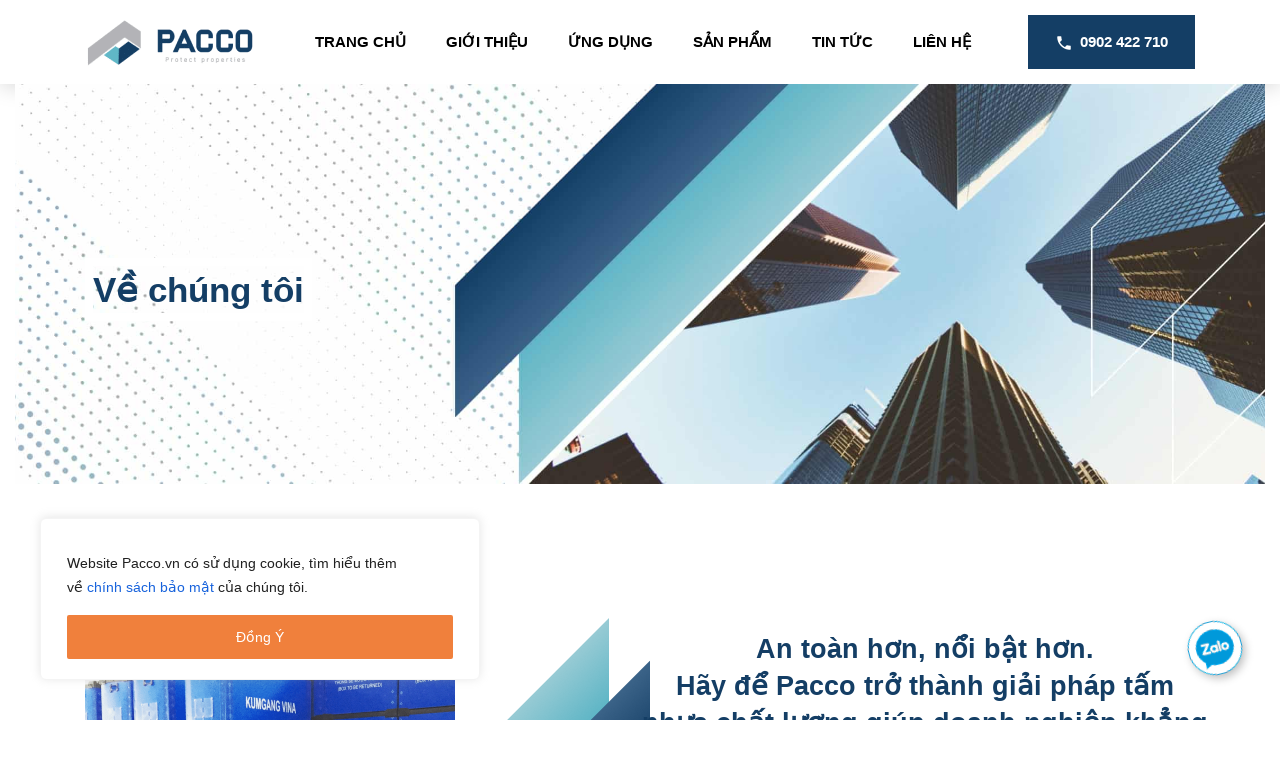

--- FILE ---
content_type: text/html; charset=UTF-8
request_url: https://pacco.vn/gioi-thieu/
body_size: 20409
content:
<!doctype html>
<html lang="en-US" prefix="og: https://ogp.me/ns#">
    <head>
		        <meta charset="UTF-8">
        <meta name="viewport"
              content="width=device-width, user-scalable=no, initial-scale=1.0, maximum-scale=1.0, minimum-scale=1.0">
        <meta http-equiv="X-UA-Compatible" content="ie=edge">
        
        
        
        <link rel="stylesheet" href="https://maxcdn.bootstrapcdn.com/bootstrap/4.0.0/css/bootstrap.min.css" integrity="sha384-Gn5384xqQ1aoWXA+058RXPxPg6fy4IWvTNh0E263XmFcJlSAwiGgFAW/dAiS6JXm" crossorigin="anonymous">
		
<!-- Search Engine Optimization by Rank Math - https://rankmath.com/ -->
<title>Giới thiệu - Pacco Việt Nam - Giải pháp từ tấm nhựa Danpla</title><link rel="preload" href="https://pacco.vn/wp-content/uploads/2020/02/Logologo.png" as="image" fetchpriority="high" /><link rel="preload" href="https://pacco.vn/wp-content/uploads/2020/02/img_10.png" as="image" fetchpriority="high" /><link rel="preload" href="https://pacco.vn/wp-content/uploads/2020/02/img_11.jpg" as="image" fetchpriority="high" />
<meta name="description" content="Pacco Việt Nam - Giải pháp từ tấm nhựa Danpla ✅ Thương hiệu uy tín ✅ Chất lượng ✅ An toàn ✅ Thân thiện môi trường ✅ Ứng dụng mọi lĩnh vực ✅ Thẩm mỹ ✅ Sáng tạo"/>
<meta name="robots" content="follow, index, max-snippet:-1, max-video-preview:-1, max-image-preview:large"/>
<link rel="canonical" href="https://pacco.vn/gioi-thieu/" />
<meta property="og:locale" content="en_US" />
<meta property="og:type" content="article" />
<meta property="og:title" content="Giới thiệu - Pacco Việt Nam - Giải pháp từ tấm nhựa Danpla" />
<meta property="og:description" content="Pacco Việt Nam - Giải pháp từ tấm nhựa Danpla ✅ Thương hiệu uy tín ✅ Chất lượng ✅ An toàn ✅ Thân thiện môi trường ✅ Ứng dụng mọi lĩnh vực ✅ Thẩm mỹ ✅ Sáng tạo" />
<meta property="og:url" content="https://pacco.vn/gioi-thieu/" />
<meta property="og:site_name" content="Pacco Việt Nam - Giải pháp thùng nhựa &amp; tấm nhựa PP Danpla" />
<meta property="og:updated_time" content="2021-08-23T09:52:42+07:00" />
<meta property="og:image" content="https://pacco.vn/wp-content/uploads/2024/05/pacco-vn.png" />
<meta property="og:image:secure_url" content="https://pacco.vn/wp-content/uploads/2024/05/pacco-vn.png" />
<meta property="og:image:width" content="1238" />
<meta property="og:image:height" content="625" />
<meta property="og:image:alt" content="nhựa danpla" />
<meta property="og:image:type" content="image/png" />
<meta name="twitter:card" content="summary_large_image" />
<meta name="twitter:title" content="Giới thiệu - Pacco Việt Nam - Giải pháp từ tấm nhựa Danpla" />
<meta name="twitter:description" content="Pacco Việt Nam - Giải pháp từ tấm nhựa Danpla ✅ Thương hiệu uy tín ✅ Chất lượng ✅ An toàn ✅ Thân thiện môi trường ✅ Ứng dụng mọi lĩnh vực ✅ Thẩm mỹ ✅ Sáng tạo" />
<meta name="twitter:image" content="https://pacco.vn/wp-content/uploads/2024/05/pacco-vn.png" />
<meta name="twitter:label1" content="Time to read" />
<meta name="twitter:data1" content="4 minutes" />
<script type="application/ld+json" class="rank-math-schema">{"@context":"https://schema.org","@graph":[{"@type":"Place","@id":"https://pacco.vn/#place","address":{"@type":"PostalAddress","streetAddress":"Th\u1eeda \u0111\u1ea5t s\u1ed1 144, t\u1edd b\u1ea3n \u0111\u1ed3 s\u1ed1 49, \u0110\u01b0\u1eddng An T\u00e2y 070, \u1ea5p An Th\u00e0nh, x\u00e3 An T\u00e2y, TX. B\u1ebfn C\u00e1t, B\u00ecnh D\u01b0\u01a1ng","addressLocality":"B\u00ecnh D\u01b0\u01a1ng","addressRegion":"B\u00ecnh D\u01b0\u01a1ng","postalCode":"75000"}},{"@type":"Organization","@id":"https://pacco.vn/#organization","name":"Pacco Vi\u1ec7t Nam - Gi\u1ea3i ph\u00e1p th\u00f9ng nh\u1ef1a &amp; t\u1ea5m nh\u1ef1a PP Danpla","url":"https://pacco.vn","address":{"@type":"PostalAddress","streetAddress":"Th\u1eeda \u0111\u1ea5t s\u1ed1 144, t\u1edd b\u1ea3n \u0111\u1ed3 s\u1ed1 49, \u0110\u01b0\u1eddng An T\u00e2y 070, \u1ea5p An Th\u00e0nh, x\u00e3 An T\u00e2y, TX. B\u1ebfn C\u00e1t, B\u00ecnh D\u01b0\u01a1ng","addressLocality":"B\u00ecnh D\u01b0\u01a1ng","addressRegion":"B\u00ecnh D\u01b0\u01a1ng","postalCode":"75000"},"logo":{"@type":"ImageObject","@id":"https://pacco.vn/#logo","url":"https://pacco.vn/wp-content/uploads/2020/02/cropped-PACCO-logo-01-1.png","contentUrl":"https://pacco.vn/wp-content/uploads/2020/02/cropped-PACCO-logo-01-1.png","caption":"Pacco Vi\u1ec7t Nam - Gi\u1ea3i ph\u00e1p th\u00f9ng nh\u1ef1a &amp; t\u1ea5m nh\u1ef1a PP Danpla","inLanguage":"en-US","width":"512","height":"512"},"description":"Pacco Vi\u1ec7t Nam - Chuy\u00ean cung c\u1ea5p th\u00f9ng nh\u1ef1a &amp; t\u1ea5m nh\u1ef1a PP Danpla theo y\u00eau c\u1ea7u\u2705 Uy t\u00edn \u2705 Ch\u1ea5t l\u01b0\u1ee3ng \u2705 S\u00e1ng t\u1ea1o \u2705 An to\u00e0n \u2705 Th\u00e2n thi\u1ec7n m\u00f4i tr\u01b0\u1eddng","legalName":"C\u00f4ng Ty TNHH Pacco","location":{"@id":"https://pacco.vn/#place"}},{"@type":"WebSite","@id":"https://pacco.vn/#website","url":"https://pacco.vn","name":"Pacco Vi\u1ec7t Nam - Gi\u1ea3i ph\u00e1p th\u00f9ng nh\u1ef1a &amp; t\u1ea5m nh\u1ef1a PP Danpla","alternateName":"Pacco Vi\u1ec7t Nam - Gi\u1ea3i ph\u00e1p th\u00f9ng nh\u1ef1a &amp; t\u1ea5m nh\u1ef1a PP Danpla","publisher":{"@id":"https://pacco.vn/#organization"},"inLanguage":"en-US"},{"@type":"ImageObject","@id":"https://pacco.vn/wp-content/uploads/2024/05/pacco-vn.png","url":"https://pacco.vn/wp-content/uploads/2024/05/pacco-vn.png","width":"1238","height":"625","inLanguage":"en-US"},{"@type":"AboutPage","@id":"https://pacco.vn/gioi-thieu/#webpage","url":"https://pacco.vn/gioi-thieu/","name":"Gi\u1edbi thi\u1ec7u - Pacco Vi\u1ec7t Nam - Gi\u1ea3i ph\u00e1p t\u1eeb t\u1ea5m nh\u1ef1a Danpla","datePublished":"2020-02-25T09:16:45+07:00","dateModified":"2021-08-23T09:52:42+07:00","isPartOf":{"@id":"https://pacco.vn/#website"},"primaryImageOfPage":{"@id":"https://pacco.vn/wp-content/uploads/2024/05/pacco-vn.png"},"inLanguage":"en-US"}]}</script>
<!-- /Rank Math WordPress SEO plugin -->

<style id='wp-img-auto-sizes-contain-inline-css' type='text/css'>
img:is([sizes=auto i],[sizes^="auto," i]){contain-intrinsic-size:3000px 1500px}
/*# sourceURL=wp-img-auto-sizes-contain-inline-css */
</style>
<link rel='stylesheet' id='structured-content-frontend-css' href='https://pacco.vn/wp-content/plugins/structured-content/dist/blocks.style.build.css?ver=1.7.0' type='text/css' media='all' />
<style id='wp-block-library-inline-css' type='text/css'>
:root{--wp-block-synced-color:#7a00df;--wp-block-synced-color--rgb:122,0,223;--wp-bound-block-color:var(--wp-block-synced-color);--wp-editor-canvas-background:#ddd;--wp-admin-theme-color:#007cba;--wp-admin-theme-color--rgb:0,124,186;--wp-admin-theme-color-darker-10:#006ba1;--wp-admin-theme-color-darker-10--rgb:0,107,160.5;--wp-admin-theme-color-darker-20:#005a87;--wp-admin-theme-color-darker-20--rgb:0,90,135;--wp-admin-border-width-focus:2px}@media (min-resolution:192dpi){:root{--wp-admin-border-width-focus:1.5px}}.wp-element-button{cursor:pointer}:root .has-very-light-gray-background-color{background-color:#eee}:root .has-very-dark-gray-background-color{background-color:#313131}:root .has-very-light-gray-color{color:#eee}:root .has-very-dark-gray-color{color:#313131}:root .has-vivid-green-cyan-to-vivid-cyan-blue-gradient-background{background:linear-gradient(135deg,#00d084,#0693e3)}:root .has-purple-crush-gradient-background{background:linear-gradient(135deg,#34e2e4,#4721fb 50%,#ab1dfe)}:root .has-hazy-dawn-gradient-background{background:linear-gradient(135deg,#faaca8,#dad0ec)}:root .has-subdued-olive-gradient-background{background:linear-gradient(135deg,#fafae1,#67a671)}:root .has-atomic-cream-gradient-background{background:linear-gradient(135deg,#fdd79a,#004a59)}:root .has-nightshade-gradient-background{background:linear-gradient(135deg,#330968,#31cdcf)}:root .has-midnight-gradient-background{background:linear-gradient(135deg,#020381,#2874fc)}:root{--wp--preset--font-size--normal:16px;--wp--preset--font-size--huge:42px}.has-regular-font-size{font-size:1em}.has-larger-font-size{font-size:2.625em}.has-normal-font-size{font-size:var(--wp--preset--font-size--normal)}.has-huge-font-size{font-size:var(--wp--preset--font-size--huge)}.has-text-align-center{text-align:center}.has-text-align-left{text-align:left}.has-text-align-right{text-align:right}.has-fit-text{white-space:nowrap!important}#end-resizable-editor-section{display:none}.aligncenter{clear:both}.items-justified-left{justify-content:flex-start}.items-justified-center{justify-content:center}.items-justified-right{justify-content:flex-end}.items-justified-space-between{justify-content:space-between}.screen-reader-text{border:0;clip-path:inset(50%);height:1px;margin:-1px;overflow:hidden;padding:0;position:absolute;width:1px;word-wrap:normal!important}.screen-reader-text:focus{background-color:#ddd;clip-path:none;color:#444;display:block;font-size:1em;height:auto;left:5px;line-height:normal;padding:15px 23px 14px;text-decoration:none;top:5px;width:auto;z-index:100000}html :where(.has-border-color){border-style:solid}html :where([style*=border-top-color]){border-top-style:solid}html :where([style*=border-right-color]){border-right-style:solid}html :where([style*=border-bottom-color]){border-bottom-style:solid}html :where([style*=border-left-color]){border-left-style:solid}html :where([style*=border-width]){border-style:solid}html :where([style*=border-top-width]){border-top-style:solid}html :where([style*=border-right-width]){border-right-style:solid}html :where([style*=border-bottom-width]){border-bottom-style:solid}html :where([style*=border-left-width]){border-left-style:solid}html :where(img[class*=wp-image-]){height:auto;max-width:100%}:where(figure){margin:0 0 1em}html :where(.is-position-sticky){--wp-admin--admin-bar--position-offset:var(--wp-admin--admin-bar--height,0px)}@media screen and (max-width:600px){html :where(.is-position-sticky){--wp-admin--admin-bar--position-offset:0px}}

/*# sourceURL=wp-block-library-inline-css */
</style>
<style id='classic-theme-styles-inline-css' type='text/css'>
/*! This file is auto-generated */
.wp-block-button__link{color:#fff;background-color:#32373c;border-radius:9999px;box-shadow:none;text-decoration:none;padding:calc(.667em + 2px) calc(1.333em + 2px);font-size:1.125em}.wp-block-file__button{background:#32373c;color:#fff;text-decoration:none}
/*# sourceURL=/wp-includes/css/classic-themes.min.css */
</style>
<link rel='stylesheet' id='contact-form-7-css' href='https://pacco.vn/wp-content/plugins/contact-form-7/includes/css/styles.css?ver=6.1.4' type='text/css' media='all' />
<link rel='stylesheet' id='icll-style-css' href='https://pacco.vn/wp-content/plugins/icon-call-lak-lak/css/icll-style.css?ver=6.9' type='text/css' media='all' />
<link rel='stylesheet' id='key-takeaways-css-css' href='https://pacco.vn/wp-content/plugins/key-takeaways/key-takeaways.css?ver=6.9' type='text/css' media='all' />
<link rel='stylesheet' id='js_composer_front-css' href='https://pacco.vn/wp-content/plugins/js_composer/assets/css/js_composer.min.css?ver=5.4.7' type='text/css' media='all' />
<link rel='stylesheet' id='bootstrap-css' href='https://pacco.vn/wp-content/themes/tfot/css/bootstrap.css?ver=6.9' type='text/css' media='all' />
<link rel='stylesheet' id='init-css' href='https://pacco.vn/wp-content/themes/tfot/css/init.css?ver=6.9' type='text/css' media='all' />
<link rel='stylesheet' id='slick-css' href='https://pacco.vn/wp-content/themes/tfot/css/vendors/slick.min.css?ver=6.9' type='text/css' media='all' />
<link rel='stylesheet' id='main-css' href='https://pacco.vn/wp-content/themes/tfot/scss/main.css?ver=1769031655' type='text/css' media='all' />
<script type="text/javascript" id="cookie-law-info-js-extra">
/* <![CDATA[ */
var _ckyConfig = {"_ipData":[],"_assetsURL":"https://pacco.vn/wp-content/plugins/cookie-law-info/lite/frontend/images/","_publicURL":"https://pacco.vn","_expiry":"365","_categories":[{"name":"Necessary","slug":"necessary","isNecessary":true,"ccpaDoNotSell":true,"cookies":[],"active":true,"defaultConsent":{"gdpr":true,"ccpa":true}},{"name":"Functional","slug":"functional","isNecessary":false,"ccpaDoNotSell":true,"cookies":[],"active":true,"defaultConsent":{"gdpr":false,"ccpa":false}},{"name":"Analytics","slug":"analytics","isNecessary":false,"ccpaDoNotSell":true,"cookies":[],"active":true,"defaultConsent":{"gdpr":false,"ccpa":false}},{"name":"Performance","slug":"performance","isNecessary":false,"ccpaDoNotSell":true,"cookies":[],"active":true,"defaultConsent":{"gdpr":false,"ccpa":false}},{"name":"Advertisement","slug":"advertisement","isNecessary":false,"ccpaDoNotSell":true,"cookies":[],"active":true,"defaultConsent":{"gdpr":false,"ccpa":false}}],"_activeLaw":"gdpr","_rootDomain":"","_block":"1","_showBanner":"1","_bannerConfig":{"settings":{"type":"box","preferenceCenterType":"popup","position":"bottom-left","applicableLaw":"gdpr"},"behaviours":{"reloadBannerOnAccept":false,"loadAnalyticsByDefault":false,"animations":{"onLoad":"animate","onHide":"sticky"}},"config":{"revisitConsent":{"status":false,"tag":"revisit-consent","position":"bottom-left","meta":{"url":"#"},"styles":{"background-color":"#0056A7"},"elements":{"title":{"type":"text","tag":"revisit-consent-title","status":true,"styles":{"color":"#0056a7"}}}},"preferenceCenter":{"toggle":{"status":true,"tag":"detail-category-toggle","type":"toggle","states":{"active":{"styles":{"background-color":"#1863DC"}},"inactive":{"styles":{"background-color":"#D0D5D2"}}}}},"categoryPreview":{"status":false,"toggle":{"status":true,"tag":"detail-category-preview-toggle","type":"toggle","states":{"active":{"styles":{"background-color":"#1863DC"}},"inactive":{"styles":{"background-color":"#D0D5D2"}}}}},"videoPlaceholder":{"status":true,"styles":{"background-color":"#000000","border-color":"#000000","color":"#ffffff"}},"readMore":{"status":false,"tag":"readmore-button","type":"link","meta":{"noFollow":true,"newTab":true},"styles":{"color":"#1863DC","background-color":"transparent","border-color":"transparent"}},"showMore":{"status":true,"tag":"show-desc-button","type":"button","styles":{"color":"#1863DC"}},"showLess":{"status":true,"tag":"hide-desc-button","type":"button","styles":{"color":"#1863DC"}},"alwaysActive":{"status":true,"tag":"always-active","styles":{"color":"#008000"}},"manualLinks":{"status":true,"tag":"manual-links","type":"link","styles":{"color":"#1863DC"}},"auditTable":{"status":false},"optOption":{"status":true,"toggle":{"status":true,"tag":"optout-option-toggle","type":"toggle","states":{"active":{"styles":{"background-color":"#1863dc"}},"inactive":{"styles":{"background-color":"#FFFFFF"}}}}}}},"_version":"3.3.9","_logConsent":"1","_tags":[{"tag":"accept-button","styles":{"color":"#FFFFFF","background-color":"#F0803C","border-color":"#F0803C"}},{"tag":"reject-button","styles":{"color":"#1863DC","background-color":"transparent","border-color":"#1863DC"}},{"tag":"settings-button","styles":{"color":"#1863DC","background-color":"transparent","border-color":"#1863DC"}},{"tag":"readmore-button","styles":{"color":"#1863DC","background-color":"transparent","border-color":"transparent"}},{"tag":"donotsell-button","styles":{"color":"#1863DC","background-color":"transparent","border-color":"transparent"}},{"tag":"show-desc-button","styles":{"color":"#1863DC"}},{"tag":"hide-desc-button","styles":{"color":"#1863DC"}},{"tag":"cky-always-active","styles":[]},{"tag":"cky-link","styles":[]},{"tag":"accept-button","styles":{"color":"#FFFFFF","background-color":"#F0803C","border-color":"#F0803C"}},{"tag":"revisit-consent","styles":{"background-color":"#0056A7"}}],"_shortCodes":[{"key":"cky_readmore","content":"\u003Ca href=\"#\" class=\"cky-policy\" aria-label=\"Cookie Policy\" target=\"_blank\" rel=\"noopener\" data-cky-tag=\"readmore-button\"\u003ECookie Policy\u003C/a\u003E","tag":"readmore-button","status":false,"attributes":{"rel":"nofollow","target":"_blank"}},{"key":"cky_show_desc","content":"\u003Cbutton class=\"cky-show-desc-btn\" data-cky-tag=\"show-desc-button\" aria-label=\"Show more\"\u003EShow more\u003C/button\u003E","tag":"show-desc-button","status":true,"attributes":[]},{"key":"cky_hide_desc","content":"\u003Cbutton class=\"cky-show-desc-btn\" data-cky-tag=\"hide-desc-button\" aria-label=\"Show less\"\u003EShow less\u003C/button\u003E","tag":"hide-desc-button","status":true,"attributes":[]},{"key":"cky_optout_show_desc","content":"[cky_optout_show_desc]","tag":"optout-show-desc-button","status":true,"attributes":[]},{"key":"cky_optout_hide_desc","content":"[cky_optout_hide_desc]","tag":"optout-hide-desc-button","status":true,"attributes":[]},{"key":"cky_category_toggle_label","content":"[cky_{{status}}_category_label] [cky_preference_{{category_slug}}_title]","tag":"","status":true,"attributes":[]},{"key":"cky_enable_category_label","content":"Enable","tag":"","status":true,"attributes":[]},{"key":"cky_disable_category_label","content":"Disable","tag":"","status":true,"attributes":[]},{"key":"cky_video_placeholder","content":"\u003Cdiv class=\"video-placeholder-normal\" data-cky-tag=\"video-placeholder\" id=\"[UNIQUEID]\"\u003E\u003Cp class=\"video-placeholder-text-normal\" data-cky-tag=\"placeholder-title\"\u003EPlease accept cookies to access this content\u003C/p\u003E\u003C/div\u003E","tag":"","status":true,"attributes":[]},{"key":"cky_enable_optout_label","content":"Enable","tag":"","status":true,"attributes":[]},{"key":"cky_disable_optout_label","content":"Disable","tag":"","status":true,"attributes":[]},{"key":"cky_optout_toggle_label","content":"[cky_{{status}}_optout_label] [cky_optout_option_title]","tag":"","status":true,"attributes":[]},{"key":"cky_optout_option_title","content":"Do Not Sell or Share My Personal Information","tag":"","status":true,"attributes":[]},{"key":"cky_optout_close_label","content":"Close","tag":"","status":true,"attributes":[]},{"key":"cky_preference_close_label","content":"Close","tag":"","status":true,"attributes":[]}],"_rtl":"","_language":"en","_providersToBlock":[]};
var _ckyStyles = {"css":".cky-overlay{background: #000000; opacity: 0.4; position: fixed; top: 0; left: 0; width: 100%; height: 100%; z-index: 99999999;}.cky-hide{display: none;}.cky-btn-revisit-wrapper{display: flex; align-items: center; justify-content: center; background: #0056a7; width: 45px; height: 45px; border-radius: 50%; position: fixed; z-index: 999999; cursor: pointer;}.cky-revisit-bottom-left{bottom: 15px; left: 15px;}.cky-revisit-bottom-right{bottom: 15px; right: 15px;}.cky-btn-revisit-wrapper .cky-btn-revisit{display: flex; align-items: center; justify-content: center; background: none; border: none; cursor: pointer; position: relative; margin: 0; padding: 0;}.cky-btn-revisit-wrapper .cky-btn-revisit img{max-width: fit-content; margin: 0; height: 30px; width: 30px;}.cky-revisit-bottom-left:hover::before{content: attr(data-tooltip); position: absolute; background: #4e4b66; color: #ffffff; left: calc(100% + 7px); font-size: 12px; line-height: 16px; width: max-content; padding: 4px 8px; border-radius: 4px;}.cky-revisit-bottom-left:hover::after{position: absolute; content: \"\"; border: 5px solid transparent; left: calc(100% + 2px); border-left-width: 0; border-right-color: #4e4b66;}.cky-revisit-bottom-right:hover::before{content: attr(data-tooltip); position: absolute; background: #4e4b66; color: #ffffff; right: calc(100% + 7px); font-size: 12px; line-height: 16px; width: max-content; padding: 4px 8px; border-radius: 4px;}.cky-revisit-bottom-right:hover::after{position: absolute; content: \"\"; border: 5px solid transparent; right: calc(100% + 2px); border-right-width: 0; border-left-color: #4e4b66;}.cky-revisit-hide{display: none;}.cky-consent-container{position: fixed; width: 440px; box-sizing: border-box; z-index: 9999999; border-radius: 6px;}.cky-consent-container .cky-consent-bar{background: #ffffff; border: 1px solid; padding: 20px 26px; box-shadow: 0 -1px 10px 0 #acabab4d; border-radius: 6px;}.cky-box-bottom-left{bottom: 40px; left: 40px;}.cky-box-bottom-right{bottom: 40px; right: 40px;}.cky-box-top-left{top: 40px; left: 40px;}.cky-box-top-right{top: 40px; right: 40px;}.cky-custom-brand-logo-wrapper .cky-custom-brand-logo{width: 100px; height: auto; margin: 0 0 12px 0;}.cky-notice .cky-title{color: #212121; font-weight: 700; font-size: 18px; line-height: 24px; margin: 0 0 12px 0;}.cky-notice-des *,.cky-preference-content-wrapper *,.cky-accordion-header-des *,.cky-gpc-wrapper .cky-gpc-desc *{font-size: 14px;}.cky-notice-des{color: #212121; font-size: 14px; line-height: 24px; font-weight: 400;}.cky-notice-des img{height: 25px; width: 25px;}.cky-consent-bar .cky-notice-des p,.cky-gpc-wrapper .cky-gpc-desc p,.cky-preference-body-wrapper .cky-preference-content-wrapper p,.cky-accordion-header-wrapper .cky-accordion-header-des p,.cky-cookie-des-table li div:last-child p{color: inherit; margin-top: 0; overflow-wrap: break-word;}.cky-notice-des P:last-child,.cky-preference-content-wrapper p:last-child,.cky-cookie-des-table li div:last-child p:last-child,.cky-gpc-wrapper .cky-gpc-desc p:last-child{margin-bottom: 0;}.cky-notice-des a.cky-policy,.cky-notice-des button.cky-policy{font-size: 14px; color: #1863dc; white-space: nowrap; cursor: pointer; background: transparent; border: 1px solid; text-decoration: underline;}.cky-notice-des button.cky-policy{padding: 0;}.cky-notice-des a.cky-policy:focus-visible,.cky-notice-des button.cky-policy:focus-visible,.cky-preference-content-wrapper .cky-show-desc-btn:focus-visible,.cky-accordion-header .cky-accordion-btn:focus-visible,.cky-preference-header .cky-btn-close:focus-visible,.cky-switch input[type=\"checkbox\"]:focus-visible,.cky-footer-wrapper a:focus-visible,.cky-btn:focus-visible{outline: 2px solid #1863dc; outline-offset: 2px;}.cky-btn:focus:not(:focus-visible),.cky-accordion-header .cky-accordion-btn:focus:not(:focus-visible),.cky-preference-content-wrapper .cky-show-desc-btn:focus:not(:focus-visible),.cky-btn-revisit-wrapper .cky-btn-revisit:focus:not(:focus-visible),.cky-preference-header .cky-btn-close:focus:not(:focus-visible),.cky-consent-bar .cky-banner-btn-close:focus:not(:focus-visible){outline: 0;}button.cky-show-desc-btn:not(:hover):not(:active){color: #1863dc; background: transparent;}button.cky-accordion-btn:not(:hover):not(:active),button.cky-banner-btn-close:not(:hover):not(:active),button.cky-btn-revisit:not(:hover):not(:active),button.cky-btn-close:not(:hover):not(:active){background: transparent;}.cky-consent-bar button:hover,.cky-modal.cky-modal-open button:hover,.cky-consent-bar button:focus,.cky-modal.cky-modal-open button:focus{text-decoration: none;}.cky-notice-btn-wrapper{display: flex; justify-content: flex-start; align-items: center; flex-wrap: wrap; margin-top: 16px;}.cky-notice-btn-wrapper .cky-btn{text-shadow: none; box-shadow: none;}.cky-btn{flex: auto; max-width: 100%; font-size: 14px; font-family: inherit; line-height: 24px; padding: 8px; font-weight: 500; margin: 0 8px 0 0; border-radius: 2px; cursor: pointer; text-align: center; text-transform: none; min-height: 0;}.cky-btn:hover{opacity: 0.8;}.cky-btn-customize{color: #1863dc; background: transparent; border: 2px solid #1863dc;}.cky-btn-reject{color: #1863dc; background: transparent; border: 2px solid #1863dc;}.cky-btn-accept{background: #1863dc; color: #ffffff; border: 2px solid #1863dc;}.cky-btn:last-child{margin-right: 0;}@media (max-width: 576px){.cky-box-bottom-left{bottom: 0; left: 0;}.cky-box-bottom-right{bottom: 0; right: 0;}.cky-box-top-left{top: 0; left: 0;}.cky-box-top-right{top: 0; right: 0;}}@media (max-width: 440px){.cky-box-bottom-left, .cky-box-bottom-right, .cky-box-top-left, .cky-box-top-right{width: 100%; max-width: 100%;}.cky-consent-container .cky-consent-bar{padding: 20px 0;}.cky-custom-brand-logo-wrapper, .cky-notice .cky-title, .cky-notice-des, .cky-notice-btn-wrapper{padding: 0 24px;}.cky-notice-des{max-height: 40vh; overflow-y: scroll;}.cky-notice-btn-wrapper{flex-direction: column; margin-top: 0;}.cky-btn{width: 100%; margin: 10px 0 0 0;}.cky-notice-btn-wrapper .cky-btn-customize{order: 2;}.cky-notice-btn-wrapper .cky-btn-reject{order: 3;}.cky-notice-btn-wrapper .cky-btn-accept{order: 1; margin-top: 16px;}}@media (max-width: 352px){.cky-notice .cky-title{font-size: 16px;}.cky-notice-des *{font-size: 12px;}.cky-notice-des, .cky-btn{font-size: 12px;}}.cky-modal.cky-modal-open{display: flex; visibility: visible; -webkit-transform: translate(-50%, -50%); -moz-transform: translate(-50%, -50%); -ms-transform: translate(-50%, -50%); -o-transform: translate(-50%, -50%); transform: translate(-50%, -50%); top: 50%; left: 50%; transition: all 1s ease;}.cky-modal{box-shadow: 0 32px 68px rgba(0, 0, 0, 0.3); margin: 0 auto; position: fixed; max-width: 100%; background: #ffffff; top: 50%; box-sizing: border-box; border-radius: 6px; z-index: 999999999; color: #212121; -webkit-transform: translate(-50%, 100%); -moz-transform: translate(-50%, 100%); -ms-transform: translate(-50%, 100%); -o-transform: translate(-50%, 100%); transform: translate(-50%, 100%); visibility: hidden; transition: all 0s ease;}.cky-preference-center{max-height: 79vh; overflow: hidden; width: 845px; overflow: hidden; flex: 1 1 0; display: flex; flex-direction: column; border-radius: 6px;}.cky-preference-header{display: flex; align-items: center; justify-content: space-between; padding: 22px 24px; border-bottom: 1px solid;}.cky-preference-header .cky-preference-title{font-size: 18px; font-weight: 700; line-height: 24px;}.cky-preference-header .cky-btn-close{margin: 0; cursor: pointer; vertical-align: middle; padding: 0; background: none; border: none; width: auto; height: auto; min-height: 0; line-height: 0; text-shadow: none; box-shadow: none;}.cky-preference-header .cky-btn-close img{margin: 0; height: 10px; width: 10px;}.cky-preference-body-wrapper{padding: 0 24px; flex: 1; overflow: auto; box-sizing: border-box;}.cky-preference-content-wrapper,.cky-gpc-wrapper .cky-gpc-desc{font-size: 14px; line-height: 24px; font-weight: 400; padding: 12px 0;}.cky-preference-content-wrapper{border-bottom: 1px solid;}.cky-preference-content-wrapper img{height: 25px; width: 25px;}.cky-preference-content-wrapper .cky-show-desc-btn{font-size: 14px; font-family: inherit; color: #1863dc; text-decoration: none; line-height: 24px; padding: 0; margin: 0; white-space: nowrap; cursor: pointer; background: transparent; border-color: transparent; text-transform: none; min-height: 0; text-shadow: none; box-shadow: none;}.cky-accordion-wrapper{margin-bottom: 10px;}.cky-accordion{border-bottom: 1px solid;}.cky-accordion:last-child{border-bottom: none;}.cky-accordion .cky-accordion-item{display: flex; margin-top: 10px;}.cky-accordion .cky-accordion-body{display: none;}.cky-accordion.cky-accordion-active .cky-accordion-body{display: block; padding: 0 22px; margin-bottom: 16px;}.cky-accordion-header-wrapper{cursor: pointer; width: 100%;}.cky-accordion-item .cky-accordion-header{display: flex; justify-content: space-between; align-items: center;}.cky-accordion-header .cky-accordion-btn{font-size: 16px; font-family: inherit; color: #212121; line-height: 24px; background: none; border: none; font-weight: 700; padding: 0; margin: 0; cursor: pointer; text-transform: none; min-height: 0; text-shadow: none; box-shadow: none;}.cky-accordion-header .cky-always-active{color: #008000; font-weight: 600; line-height: 24px; font-size: 14px;}.cky-accordion-header-des{font-size: 14px; line-height: 24px; margin: 10px 0 16px 0;}.cky-accordion-chevron{margin-right: 22px; position: relative; cursor: pointer;}.cky-accordion-chevron-hide{display: none;}.cky-accordion .cky-accordion-chevron i::before{content: \"\"; position: absolute; border-right: 1.4px solid; border-bottom: 1.4px solid; border-color: inherit; height: 6px; width: 6px; -webkit-transform: rotate(-45deg); -moz-transform: rotate(-45deg); -ms-transform: rotate(-45deg); -o-transform: rotate(-45deg); transform: rotate(-45deg); transition: all 0.2s ease-in-out; top: 8px;}.cky-accordion.cky-accordion-active .cky-accordion-chevron i::before{-webkit-transform: rotate(45deg); -moz-transform: rotate(45deg); -ms-transform: rotate(45deg); -o-transform: rotate(45deg); transform: rotate(45deg);}.cky-audit-table{background: #f4f4f4; border-radius: 6px;}.cky-audit-table .cky-empty-cookies-text{color: inherit; font-size: 12px; line-height: 24px; margin: 0; padding: 10px;}.cky-audit-table .cky-cookie-des-table{font-size: 12px; line-height: 24px; font-weight: normal; padding: 15px 10px; border-bottom: 1px solid; border-bottom-color: inherit; margin: 0;}.cky-audit-table .cky-cookie-des-table:last-child{border-bottom: none;}.cky-audit-table .cky-cookie-des-table li{list-style-type: none; display: flex; padding: 3px 0;}.cky-audit-table .cky-cookie-des-table li:first-child{padding-top: 0;}.cky-cookie-des-table li div:first-child{width: 100px; font-weight: 600; word-break: break-word; word-wrap: break-word;}.cky-cookie-des-table li div:last-child{flex: 1; word-break: break-word; word-wrap: break-word; margin-left: 8px;}.cky-footer-shadow{display: block; width: 100%; height: 40px; background: linear-gradient(180deg, rgba(255, 255, 255, 0) 0%, #ffffff 100%); position: absolute; bottom: calc(100% - 1px);}.cky-footer-wrapper{position: relative;}.cky-prefrence-btn-wrapper{display: flex; flex-wrap: wrap; align-items: center; justify-content: center; padding: 22px 24px; border-top: 1px solid;}.cky-prefrence-btn-wrapper .cky-btn{flex: auto; max-width: 100%; text-shadow: none; box-shadow: none;}.cky-btn-preferences{color: #1863dc; background: transparent; border: 2px solid #1863dc;}.cky-preference-header,.cky-preference-body-wrapper,.cky-preference-content-wrapper,.cky-accordion-wrapper,.cky-accordion,.cky-accordion-wrapper,.cky-footer-wrapper,.cky-prefrence-btn-wrapper{border-color: inherit;}@media (max-width: 845px){.cky-modal{max-width: calc(100% - 16px);}}@media (max-width: 576px){.cky-modal{max-width: 100%;}.cky-preference-center{max-height: 100vh;}.cky-prefrence-btn-wrapper{flex-direction: column;}.cky-accordion.cky-accordion-active .cky-accordion-body{padding-right: 0;}.cky-prefrence-btn-wrapper .cky-btn{width: 100%; margin: 10px 0 0 0;}.cky-prefrence-btn-wrapper .cky-btn-reject{order: 3;}.cky-prefrence-btn-wrapper .cky-btn-accept{order: 1; margin-top: 0;}.cky-prefrence-btn-wrapper .cky-btn-preferences{order: 2;}}@media (max-width: 425px){.cky-accordion-chevron{margin-right: 15px;}.cky-notice-btn-wrapper{margin-top: 0;}.cky-accordion.cky-accordion-active .cky-accordion-body{padding: 0 15px;}}@media (max-width: 352px){.cky-preference-header .cky-preference-title{font-size: 16px;}.cky-preference-header{padding: 16px 24px;}.cky-preference-content-wrapper *, .cky-accordion-header-des *{font-size: 12px;}.cky-preference-content-wrapper, .cky-preference-content-wrapper .cky-show-more, .cky-accordion-header .cky-always-active, .cky-accordion-header-des, .cky-preference-content-wrapper .cky-show-desc-btn, .cky-notice-des a.cky-policy{font-size: 12px;}.cky-accordion-header .cky-accordion-btn{font-size: 14px;}}.cky-switch{display: flex;}.cky-switch input[type=\"checkbox\"]{position: relative; width: 44px; height: 24px; margin: 0; background: #d0d5d2; -webkit-appearance: none; border-radius: 50px; cursor: pointer; outline: 0; border: none; top: 0;}.cky-switch input[type=\"checkbox\"]:checked{background: #1863dc;}.cky-switch input[type=\"checkbox\"]:before{position: absolute; content: \"\"; height: 20px; width: 20px; left: 2px; bottom: 2px; border-radius: 50%; background-color: white; -webkit-transition: 0.4s; transition: 0.4s; margin: 0;}.cky-switch input[type=\"checkbox\"]:after{display: none;}.cky-switch input[type=\"checkbox\"]:checked:before{-webkit-transform: translateX(20px); -ms-transform: translateX(20px); transform: translateX(20px);}@media (max-width: 425px){.cky-switch input[type=\"checkbox\"]{width: 38px; height: 21px;}.cky-switch input[type=\"checkbox\"]:before{height: 17px; width: 17px;}.cky-switch input[type=\"checkbox\"]:checked:before{-webkit-transform: translateX(17px); -ms-transform: translateX(17px); transform: translateX(17px);}}.cky-consent-bar .cky-banner-btn-close{position: absolute; right: 9px; top: 5px; background: none; border: none; cursor: pointer; padding: 0; margin: 0; min-height: 0; line-height: 0; height: auto; width: auto; text-shadow: none; box-shadow: none;}.cky-consent-bar .cky-banner-btn-close img{height: 9px; width: 9px; margin: 0;}.cky-notice-group{font-size: 14px; line-height: 24px; font-weight: 400; color: #212121;}.cky-notice-btn-wrapper .cky-btn-do-not-sell{font-size: 14px; line-height: 24px; padding: 6px 0; margin: 0; font-weight: 500; background: none; border-radius: 2px; border: none; cursor: pointer; text-align: left; color: #1863dc; background: transparent; border-color: transparent; box-shadow: none; text-shadow: none;}.cky-consent-bar .cky-banner-btn-close:focus-visible,.cky-notice-btn-wrapper .cky-btn-do-not-sell:focus-visible,.cky-opt-out-btn-wrapper .cky-btn:focus-visible,.cky-opt-out-checkbox-wrapper input[type=\"checkbox\"].cky-opt-out-checkbox:focus-visible{outline: 2px solid #1863dc; outline-offset: 2px;}@media (max-width: 440px){.cky-consent-container{width: 100%;}}@media (max-width: 352px){.cky-notice-des a.cky-policy, .cky-notice-btn-wrapper .cky-btn-do-not-sell{font-size: 12px;}}.cky-opt-out-wrapper{padding: 12px 0;}.cky-opt-out-wrapper .cky-opt-out-checkbox-wrapper{display: flex; align-items: center;}.cky-opt-out-checkbox-wrapper .cky-opt-out-checkbox-label{font-size: 16px; font-weight: 700; line-height: 24px; margin: 0 0 0 12px; cursor: pointer;}.cky-opt-out-checkbox-wrapper input[type=\"checkbox\"].cky-opt-out-checkbox{background-color: #ffffff; border: 1px solid black; width: 20px; height: 18.5px; margin: 0; -webkit-appearance: none; position: relative; display: flex; align-items: center; justify-content: center; border-radius: 2px; cursor: pointer;}.cky-opt-out-checkbox-wrapper input[type=\"checkbox\"].cky-opt-out-checkbox:checked{background-color: #1863dc; border: none;}.cky-opt-out-checkbox-wrapper input[type=\"checkbox\"].cky-opt-out-checkbox:checked::after{left: 6px; bottom: 4px; width: 7px; height: 13px; border: solid #ffffff; border-width: 0 3px 3px 0; border-radius: 2px; -webkit-transform: rotate(45deg); -ms-transform: rotate(45deg); transform: rotate(45deg); content: \"\"; position: absolute; box-sizing: border-box;}.cky-opt-out-checkbox-wrapper.cky-disabled .cky-opt-out-checkbox-label,.cky-opt-out-checkbox-wrapper.cky-disabled input[type=\"checkbox\"].cky-opt-out-checkbox{cursor: no-drop;}.cky-gpc-wrapper{margin: 0 0 0 32px;}.cky-footer-wrapper .cky-opt-out-btn-wrapper{display: flex; flex-wrap: wrap; align-items: center; justify-content: center; padding: 22px 24px;}.cky-opt-out-btn-wrapper .cky-btn{flex: auto; max-width: 100%; text-shadow: none; box-shadow: none;}.cky-opt-out-btn-wrapper .cky-btn-cancel{border: 1px solid #dedfe0; background: transparent; color: #858585;}.cky-opt-out-btn-wrapper .cky-btn-confirm{background: #1863dc; color: #ffffff; border: 1px solid #1863dc;}@media (max-width: 352px){.cky-opt-out-checkbox-wrapper .cky-opt-out-checkbox-label{font-size: 14px;}.cky-gpc-wrapper .cky-gpc-desc, .cky-gpc-wrapper .cky-gpc-desc *{font-size: 12px;}.cky-opt-out-checkbox-wrapper input[type=\"checkbox\"].cky-opt-out-checkbox{width: 16px; height: 16px;}.cky-opt-out-checkbox-wrapper input[type=\"checkbox\"].cky-opt-out-checkbox:checked::after{left: 5px; bottom: 4px; width: 3px; height: 9px;}.cky-gpc-wrapper{margin: 0 0 0 28px;}}.video-placeholder-youtube{background-size: 100% 100%; background-position: center; background-repeat: no-repeat; background-color: #b2b0b059; position: relative; display: flex; align-items: center; justify-content: center; max-width: 100%;}.video-placeholder-text-youtube{text-align: center; align-items: center; padding: 10px 16px; background-color: #000000cc; color: #ffffff; border: 1px solid; border-radius: 2px; cursor: pointer;}.video-placeholder-normal{background-image: url(\"/wp-content/plugins/cookie-law-info/lite/frontend/images/placeholder.svg\"); background-size: 80px; background-position: center; background-repeat: no-repeat; background-color: #b2b0b059; position: relative; display: flex; align-items: flex-end; justify-content: center; max-width: 100%;}.video-placeholder-text-normal{align-items: center; padding: 10px 16px; text-align: center; border: 1px solid; border-radius: 2px; cursor: pointer;}.cky-rtl{direction: rtl; text-align: right;}.cky-rtl .cky-banner-btn-close{left: 9px; right: auto;}.cky-rtl .cky-notice-btn-wrapper .cky-btn:last-child{margin-right: 8px;}.cky-rtl .cky-notice-btn-wrapper .cky-btn:first-child{margin-right: 0;}.cky-rtl .cky-notice-btn-wrapper{margin-left: 0; margin-right: 15px;}.cky-rtl .cky-prefrence-btn-wrapper .cky-btn{margin-right: 8px;}.cky-rtl .cky-prefrence-btn-wrapper .cky-btn:first-child{margin-right: 0;}.cky-rtl .cky-accordion .cky-accordion-chevron i::before{border: none; border-left: 1.4px solid; border-top: 1.4px solid; left: 12px;}.cky-rtl .cky-accordion.cky-accordion-active .cky-accordion-chevron i::before{-webkit-transform: rotate(-135deg); -moz-transform: rotate(-135deg); -ms-transform: rotate(-135deg); -o-transform: rotate(-135deg); transform: rotate(-135deg);}@media (max-width: 768px){.cky-rtl .cky-notice-btn-wrapper{margin-right: 0;}}@media (max-width: 576px){.cky-rtl .cky-notice-btn-wrapper .cky-btn:last-child{margin-right: 0;}.cky-rtl .cky-prefrence-btn-wrapper .cky-btn{margin-right: 0;}.cky-rtl .cky-accordion.cky-accordion-active .cky-accordion-body{padding: 0 22px 0 0;}}@media (max-width: 425px){.cky-rtl .cky-accordion.cky-accordion-active .cky-accordion-body{padding: 0 15px 0 0;}}.cky-rtl .cky-opt-out-btn-wrapper .cky-btn{margin-right: 12px;}.cky-rtl .cky-opt-out-btn-wrapper .cky-btn:first-child{margin-right: 0;}.cky-rtl .cky-opt-out-checkbox-wrapper .cky-opt-out-checkbox-label{margin: 0 12px 0 0;}"};
//# sourceURL=cookie-law-info-js-extra
/* ]]> */
</script>
<script type="text/javascript" src="https://pacco.vn/wp-content/plugins/cookie-law-info/lite/frontend/js/script.min.js?ver=3.3.9" id="cookie-law-info-js" defer></script>
<script type="text/javascript" id="jquery-core-js-extra">
/* <![CDATA[ */
var CLIENT = {"ajax_url":"https://pacco.vn/wp-admin/admin-ajax.php"};
//# sourceURL=jquery-core-js-extra
/* ]]> */
</script>
<script type="text/javascript" src="https://pacco.vn/wp-includes/js/jquery/jquery.min.js?ver=3.7.1" id="jquery-core-js"></script>
<script type="text/javascript" src="https://pacco.vn/wp-includes/js/jquery/jquery-migrate.min.js?ver=3.4.1" id="jquery-migrate-js" defer></script>
<link rel="https://api.w.org/" href="https://pacco.vn/wp-json/" /><link rel="alternate" title="JSON" type="application/json" href="https://pacco.vn/wp-json/wp/v2/pages/102" /><link rel="EditURI" type="application/rsd+xml" title="RSD" href="https://pacco.vn/xmlrpc.php?rsd" />
<style id="cky-style-inline">[data-cky-tag]{visibility:hidden;}</style><!-- start Simple Custom CSS and JS -->
<script type="text/javascript">
jQuery(document).ready(function( $ ){
    $('.more').on('click',function(){
      $('.more-content').addClass('active');
      $(this).removeClass('active');
      $('.drop-more').addClass('active');
    });
  	$('.drop-more').on('click',function(){
      $('.more-content').removeClass('active');
      $(this).removeClass('active');
      $('.more').addClass('active');
    });
	if ($('.check-content').height() < 400) {
		$('.more-button').addClass('hidden');
		$('.more-content').addClass('hidden-layer');
	}
});
jQuery(document).ready(function( $ ){
    $('.more-2').on('click',function(){
      $('.more-content-2').addClass('active');
      $(this).removeClass('active');
      $('.drop-more-2').addClass('active');
    });
  	$('.drop-more-2').on('click',function(){
      $('.more-content-2').removeClass('active');
      $(this).removeClass('active');
      $('.more-2').addClass('active');
    });
	if ($('.check-content-2').height() < 400) {
		$('.more-button-2').addClass('hidden');
		$('.more-content-2').addClass('hidden-layer');
	}
});

document.addEventListener( 'wpcf7mailsent', function( event ) {
  if ( '11' == event.detail.contactFormId || '99' == event.detail.contactFormId ) {
  	window.location.href = 'https://pacco.vn/cam-on-ban-da-lien-he/';
  }
}, false );</script>
<!-- end Simple Custom CSS and JS -->
<!-- start Simple Custom CSS and JS -->
<!-- Google Tag Manager -->
<script type="pmdelayedscript" data-cfasync="false" data-no-optimize="1" data-no-defer="1" data-no-minify="1">(function(w,d,s,l,i){w[l]=w[l]||[];w[l].push({'gtm.start':
new Date().getTime(),event:'gtm.js'});var f=d.getElementsByTagName(s)[0],
j=d.createElement(s),dl=l!='dataLayer'?'&l='+l:'';j.async=true;j.src=
'https://www.googletagmanager.com/gtm.js?id='+i+dl;f.parentNode.insertBefore(j,f);
})(window,document,'script','dataLayer','GTM-5CBFN2B');</script>
<!-- End Google Tag Manager --><!-- end Simple Custom CSS and JS -->
<!-- start Simple Custom CSS and JS -->
<!-- Global site tag (gtag.js) - Google Analytics -->
<script async src="https://www.googletagmanager.com/gtag/js?id=UA-145663929-15" type="pmdelayedscript" data-cfasync="false" data-no-optimize="1" data-no-defer="1" data-no-minify="1"></script>
<script type="pmdelayedscript" data-cfasync="false" data-no-optimize="1" data-no-defer="1" data-no-minify="1">
  window.dataLayer = window.dataLayer || [];
  function gtag(){dataLayer.push(arguments);}
  gtag('js', new Date());

  gtag('config', 'UA-145663929-15');
</script>
<!-- end Simple Custom CSS and JS -->
<!-- start Simple Custom CSS and JS -->
<style type="text/css">
.menu-item{
  position:relative;
}
.menu-item .sub-menu .menu-item a{
  color: #000;
}
.menu-item .sub-menu .menu-item a:before{
  width:0;
}

.menu-item .sub-menu .menu-item:hover>a{
  color: #143E65;
}
.menu-item .sub-menu .menu-item:hover>a:before{
  width:100%;
}
.more-content {
  max-height: 300px;
  overflow: hidden;
  position: relative;
}
.more-content:after {
  content: "";
  width: 100%;
  height: 50px;
  position: absolute;
  bottom: 0;
  left: 0;
  background-color: transparent;
  background-image: linear-gradient(
    180deg , transparent, white);
}
.more-button {
	margin-bottom: 30px;
}
.more,
.drop-more{
  cursor: pointer;
  display: none;
	font-size: 15px;
    font-style: italic;
	color: #143E65;
}
.more.active,
.drop-more.active{
  display: block;
}
.more-content.active {
  max-height: 100%;
}
.active.more-content:after {
  content: none;
}

.product-summary .more-content {
	max-height: 400px;
}
.product-summary .more-content.active {
    max-height: 100%;
}
.hidden-layer.more-content:after {
    content: none;
}

.more-content-2 {
  max-height: 400px;
  overflow: hidden;
  position: relative;
}
.more-content-2:after {
  content: "";
  width: 100%;
  height: 50px;
  position: absolute;
  bottom: 0;
  left: 0;
  background-color: transparent;
  background-image: linear-gradient(
    180deg , transparent, white);
}
.more-2,
.drop-more-2{
  cursor: pointer;
  display: none;
	font-size: 15px;
    font-style: italic;
	color: #143E65;
}
.more-2.active,
.drop-more-2.active{
  display: block;
}

.more-content-2.active {
  max-height: 100%;
}
.active.more-content-2:after {
  content: none;
}
.product-summary .more-content-2 {
	max-height: 400px;
}
.product-summary .more-content-2.active {
    max-height: 100%;
}
.hidden-layer.more-content-2:after {
    content: none;
}
.more-button-2 {
	margin-bottom: 30px;
}
@media screen and (max-width: 768px){
	.more-2.active,
	.drop-more-2.active{
		margin-top: 20px;
	}
}
@media screen and (min-width: 991.5px){
  .menu-item .sub-menu{
    display:block;
    z-index: 10;
    transition: all 0.3s ease;
    min-width: 180px;
    padding: 0 0 0px 10px;
    opacity: 0;
    visibility: hidden;
    transform: translateY(5px);
    position: absolute;
    top: calc(100% + 25px) ;
    background: #fff;
    box-shadow: 0px 3px 8px rgba(0, 0, 0, 0.15);
  }
  .sub-menu .menu-item{
    margin-bottom: 10px;
    padding-left:0;
  }
  .menu-item:hover > .sub-menu {
    opacity: 1;
    transform: translateY(0);
    visibility: visible;
  }
}

.takeaway .pink-text {
	color: #143E65;
	font-size: 24px;
}

.takeaway:before, .takeaway:after {
	border-color: #143E65;
}</style>
<!-- end Simple Custom CSS and JS -->
	<noscript><style>.woocommerce-product-gallery{ opacity: 1 !important; }</style></noscript>
	<meta name="generator" content="Powered by WPBakery Page Builder - drag and drop page builder for WordPress."/>
<!--[if lte IE 9]><link rel="stylesheet" type="text/css" href="https://pacco.vn/wp-content/plugins/js_composer/assets/css/vc_lte_ie9.min.css" media="screen"><![endif]--><script>function perfmatters_check_cart_fragments(){if(null!==document.getElementById("perfmatters-cart-fragments"))return!1;if(document.cookie.match("(^|;) ?woocommerce_cart_hash=([^;]*)(;|$)")){var e=document.createElement("script");e.id="perfmatters-cart-fragments",e.src="https://pacco.vn/wp-content/plugins/woocommerce/assets/js/frontend/cart-fragments.min.js",e.async=!0,document.head.appendChild(e)}}perfmatters_check_cart_fragments(),document.addEventListener("click",function(){setTimeout(perfmatters_check_cart_fragments,1e3)});</script><link rel="icon" href="https://pacco.vn/wp-content/uploads/2020/02/cropped-PACCO-logo-01-1-32x32.png" sizes="32x32" />
<link rel="icon" href="https://pacco.vn/wp-content/uploads/2020/02/cropped-PACCO-logo-01-1-192x192.png" sizes="192x192" />
<link rel="apple-touch-icon" href="https://pacco.vn/wp-content/uploads/2020/02/cropped-PACCO-logo-01-1-180x180.png" />
<meta name="msapplication-TileImage" content="https://pacco.vn/wp-content/uploads/2020/02/cropped-PACCO-logo-01-1-270x270.png" />
		<style type="text/css" id="wp-custom-css">
			/*pacco cta*/
.cta_website {
		background: #f9f8f8;
    padding: 30px;
    border-radius: 15px;
    position: relative;
    border: 1px solid #e1dede;
}
.cta_website p {
    margin-bottom: 0px;
}
.cta_website:before {
    content: "\201C";
		position: absolute;
    font-size: 100px;
    top: -15px;
    left: 10px;
    color: gray;
}
/*pacco cta*/
/*CTA*/
.border-blue-deep {
    --tw-border-opacity: 1;
    border-color: #143E65;
}
.cta-custom.border {
    border-width: 1px;
}
.cta-custom {
    padding: 20px 0;
    border-radius: 10px;
    margin-bottom: 24px !important;
    text-align: center;
    background-color: #fff;
		max-width: 700px;
		margin: auto;
}
.cta-custom h2 {
    font-size: 20px;
    margin-bottom: 5px;
    font-weight: 700;
    color: #143E65 !important;
    text-transform: uppercase;
}
.cta-custom p, .cta-custom a {
    color: #cf2e2e;
    font-weight: 700;
    font-size: 18px;
}
/*CTA*/
.bg-or {
	background-color:#F0803C;
	border-color: #F0803C;
}
.btn-phone-2 {
		background-image: url(../wp-content/themes/tfot/images/ic-phone-2.svg);
    background-size: 18px 18px;
    background-position: left 25px top calc(50%);
    background-repeat: no-repeat;
    padding-left: 50px;
}
.btn-phone-2:hover {
		background-image: url(../wp-content/themes/tfot/images/ic-phone-2-hover.svg);
}
.bnt-wu {
	margin: auto;
	margin-top: 30px;
}
.inline-block {
	display: inline-block;
}
.inline-block li{
	display: inline;
}
.bc {
	padding: 20px 0;
}
.bc a,.bc span {
    color: black;
		position: relative;
		top: 0;
}
.bc .home a {
	top: 0;
}
.bc ul{
    list-style: none;
    margin: 0;
    padding: 0;
}
.pb50 {
	padding-bottom: 50px;
}
.flex {
    display: flex;
}
.bc ul li{
		line-height: 24px;
}
.bc .item {
		position: relative;
   	top: -6px;
}
.ai-no-pd {
	padding: 0;
}
.alo-phone {
	right: 15px;
	left: unset !important;
}
.zalo-chat {
	background: #fff;
	position: fixed;
    right: 38px;
    bottom: 110px;
		max-width: 55px;
    border-radius: 50%;
    box-shadow: 2px 4px 8px rgb(0 0 0 / 25%);
}
.rung {
    animation: code-pro-rung-lac 1s ease infinite;
}
@-webkit-keyframes code-pro-rung-lac {
    0% {
        -webkit-transform: rotate(0) scale(1) skew(1deg);
    }
    10% {
        -webkit-transform: rotate(-25deg) scale(1) skew(1deg);
        }
    20% {
        -webkit-transform: rotate(25deg) scale(1) skew(1deg);
    }
    30% {
        -webkit-transform: rotate(-25deg) scale(1) skew(1deg);
    }
    40% {
        -webkit-transform: rotate(25deg) scale(1) skew(1deg);
    }
    50% {
        -webkit-transform: rotate(0) scale(1) skew(1deg);
    }
    100% {
        -webkit-transform: rotate(0) scale(1) skew(1deg);
    }
}
.ai-no-pd .p-description {
	max-width: 570px;
}
.products-page ul {
	font-size: 17px;
}
.pb30 {
	padding-bottom: 30px;
}
.application-page img {
	width: auto;
	max-width: 100%;
}
.row:before, .row:after {
	content: unset;
	display: unset;
}
.single-product .product-summary, .single-product .ung-dung {
	font-size: 17px;
}
div.wpcf7-response-output {
	color: white;
}
.single-product .sidebar-list {
	padding-left: 0;
}
.single-product .sidebar-list__item {
	margin-left: -1px;
}
div#ez-toc-container p.ez-toc-title {
    font-weight: 700;
    padding-bottom: 10px;
}
.content-single-blog td, .content-single-blog th {
    padding: 15px;
}
@media(max-width: 767px){
	.footer__bottom .p-description {
		text-align: center;
	}
}
@media(min-width: 992px){
	.menu__content .close-menu{
			display: none;
	}
	.blog-item .box-img img {
		height: 220px;
		object-fit: cover;
	}
	.content-single-blog {
		max-width: 770px;
		margin: auto;
	}
	.zalo-chat {
		bottom: 45px;
	}
}
@media(min-width: 767px) and (max-width: 991.5px){
	.blog-item .box-img img {
		height: 150px;
		object-fit: cover;
	}
} 
@media(max-width: 991px){
	.menu__content {
		    padding: 0px 10px 30px;
	}
	.menu__content .close-menu{
			padding: 15px;
			text-align: right;
			font-weight: bold;
			font-size: 18px;

	}
	.blog .container {
			padding: 0 15px;
	}
	.logo {
			max-width: 150px;
	}
}

.content-single-blog img {
	display: block;
}

/*
.partners__content {
  overflow: hidden;
  box-sizing: border-box;
  position: relative;
}

.partners__content a {
  display: block;
  position: relative;
  animation: marquee 20s linear infinite;
}

.partners__content:hover {
  animation-play-state: paused;
}
@keyframes marquee {
  0% { left: 0; }
  100% { left: -100%; }
}		</style>
		<noscript><style type="text/css"> .wpb_animate_when_almost_visible { opacity: 1; }</style></noscript><noscript><style>.perfmatters-lazy[data-src]{display:none !important;}</style></noscript>		    </head>
<body data-rsssl=1 class="wp-singular page-template-default page page-id-102 wp-theme-tfot theme-tfot wpb-js-composer js-comp-ver-5.4.7 vc_responsive">
<div class="overlay"></div>
<div class="header">
    <div class="container">
        <div class="header__content">
                            <a class="logo" href="https://pacco.vn">
                    <img data-perfmatters-preload width="172" height="50" class="svg" src="https://pacco.vn/wp-content/uploads/2020/02/Logologo.png" alt="Pacco Việt Nam">
                </a>
                            
            <div class="menu">
                <div class="menu__icon">
                    <div></div>
                    <div></div>
                    <div></div>
                </div>
                <div class="menu__content">
					<div class="close-menu"><span style="cursor: pointer;">X</span></div>
                    <ul id="header-menu" class="menu"><li id="menu-item-147" class="menu-item menu-item-type-post_type menu-item-object-page menu-item-home menu-item-147"><a href="https://pacco.vn/">Trang chủ</a></li>
<li id="menu-item-192" class="menu-item menu-item-type-post_type menu-item-object-page current-menu-item page_item page-item-102 current_page_item menu-item-192"><a href="https://pacco.vn/gioi-thieu/" aria-current="page">Giới thiệu</a></li>
<li id="menu-item-278" class="menu-item menu-item-type-post_type menu-item-object-page menu-item-278"><a href="https://pacco.vn/ung-dung/">Ứng dụng</a></li>
<li id="menu-item-279" class="menu-item menu-item-type-post_type menu-item-object-product menu-item-has-children menu-item-279"><a href="https://pacco.vn/san-pham/tam-nhua-pp-thuong/">Sản phẩm</a>
<ul class="sub-menu">
	<li id="menu-item-482" class="menu-item menu-item-type-post_type menu-item-object-page menu-item-482"><a href="https://pacco.vn/san-pham-tam-nhua-pp/">Tấm nhựa PP</a></li>
	<li id="menu-item-483" class="menu-item menu-item-type-post_type menu-item-object-page menu-item-483"><a href="https://pacco.vn/san-pham-thung-nhua-pp/">Thùng nhựa PP</a></li>
</ul>
</li>
<li id="menu-item-53" class="menu-item menu-item-type-taxonomy menu-item-object-category menu-item-53"><a href="https://pacco.vn/category/tin-tuc/">Tin tức</a></li>
<li id="menu-item-54" class="menu-item menu-item-type-post_type menu-item-object-page menu-item-54"><a href="https://pacco.vn/lien-he/">Liên hệ</a></li>
</ul>                </div>
            </div>
            <a class="btn-phone btn-a" href="tel:0902 422 710">0902 422 710</a>
        </div>
    </div>
</div>
<div style="padding:0 15px">
<div class="vc_row wpb_row vc_row-fluid"><div class="wpb_column vc_column_container vc_col-sm-12"><div class="vc_column-inner "><div class="wpb_wrapper"><div class="banner-a perfmatters-lazy" style data-bg="https://pacco.vn/wp-content/uploads/2020/02/banner_1-scaled.jpg" >
    <div class="container">
        <h1 class="h1-title blue">Về chúng tôi</h1>
    </div>
</div></div></div></div></div><div class="vc_row wpb_row vc_row-fluid"><div class="wpb_column vc_column_container vc_col-sm-12"><div class="vc_column-inner "><div class="wpb_wrapper"><div class="introduction pv80">
    <div class="container">
        <div class="row">
            <div class="col-lg-6">
                <img data-perfmatters-preload width="740" height="1000" decoding="async" src="https://pacco.vn/wp-content/uploads/2020/02/img_10.png" alt="Image">
            </div>
            <div class="col-lg-6 ai-no-pd">
                <h2 class="h2-title">
                                   </h2>
                <p class="p-description">
                    
<h2 class="h2-title" style="text-align: center;">An toàn hơn, nổi bật hơn.<br />
Hãy để Pacco trở thành giải pháp tấm<br />
nhựa chất lượng giúp doanh nghiệp khẳng định vị thế của mình.</h2>
<p class="p-description" style="text-align: justify;">Pacco luôn nỗ lực xây dựng thương hiệu từ chính uy tín và chất lượng sản phẩm chúng tôi tạo ra. Mỗi dự án khi được triển khai đều cố gắng đáp ứng trọn vẹn nhu cầu thực tế và mong muốn thẩm mỹ cho doanh nghiệp.</p>
<p class="p-description" style="text-align: justify;">Với quy trình, máy móc sản xuất hiện đại và nguồn nguyên liệu hạt nhựa chất lượng, sản phẩm tấm nhựa PP của công ty Pacco sẽ trở thành cầu nối giữa doanh nghiệp và khách hàng, là nấc thang mở đường cho hành trình chinh phục thị trường của từng thương hiệu Việt.</p>
                </p>
                                    <a class="btn-a" href="https://pacco.vn/lien-he/">Liên hệ tư vấn ngay</a>
                            </div>
        </div>
    </div>
</div></div></div></div></div><div class="vc_row wpb_row vc_row-fluid"><div class="wpb_column vc_column_container vc_col-sm-12"><div class="vc_column-inner "><div class="wpb_wrapper"><div class="vision">
    <div class="container">
        <div class="div-part">
            <div class="div-part-item">
                <div class="row">
                    <div class="col-lg-5">
                        <div class="box">

                            <h2 class="h2-title line">Tầm nhìn</h2>
                            <p class="p-description">
                                Trở thành đơn vị sản xuất, cung cấp tấm nhựa PP - Danpla hàng đầu Việt Nam và trong khu vực. Chứng minh thương hiệu là một đối tác đáng tin cậy, không thể thiếu giúp tăng thêm giá trị cho doanh nghiệp của khách hàng.                            </p>
                        </div>
                    </div>
                    <div class="col-lg-7">
                        <img data-perfmatters-preload width="1410" height="698" decoding="async" src="https://pacco.vn/wp-content/uploads/2020/02/img_11.jpg" alt="">
                    </div>
                </div>
            </div>
        </div>
    </div>
</div></div></div></div></div><div class="vc_row wpb_row vc_row-fluid"><div class="wpb_column vc_column_container vc_col-sm-12"><div class="vc_column-inner "><div class="wpb_wrapper"><div class="mission pv80">
    <div class="container">
        <div class="row">
            <div class="col-lg-4">
                <img width="660" height="940" decoding="async" src="data:image/svg+xml,%3Csvg%20xmlns=&#039;http://www.w3.org/2000/svg&#039;%20width=&#039;660&#039;%20height=&#039;940&#039;%20viewBox=&#039;0%200%20660%20940&#039;%3E%3C/svg%3E" alt class="perfmatters-lazy" data-src="https://pacco.vn/wp-content/uploads/2020/02/img_12.jpg" /><noscript><img width="660" height="940" decoding="async" src="https://pacco.vn/wp-content/uploads/2020/02/img_12.jpg" alt=""></noscript>
            </div>
            <div class="col-lg-8">
                <h2 class="h2-title line ">Sứ mệnh</h2>
                <div class="row">
                                        <div class="col-md-6">
                        <h3 class="h3-title blue">Nội địa hóa sản xuất</h3>
                        <p class="p-description">
                            Không ngừng cải tiến để thúc đẩy sản xuất các loại tấm nhựa công nghệ mới, hạn chế hàng ngoại nhập.                        </p>
                    </div>
                                        <div class="col-md-6">
                        <h3 class="h3-title blue">Tăng lợi thế cạnh tranh</h3>
                        <p class="p-description">
                            Mở ra thị trường mới cho các sản phẩm của Việt Nam trong nước và quốc tế.                        </p>
                    </div>
                                        <div class="col-md-6">
                        <h3 class="h3-title blue">Cam kết chất lượng sản phẩm sáng tạo</h3>
                        <p class="p-description">
                            Đáp ứng giải pháp và sản xuất đóng gói để đáp ứng đúng nhu cầu sử dụng tấm nhựa phong phú, đa dạng.                        </p>
                    </div>
                                        <div class="col-md-6">
                        <h3 class="h3-title blue">Bảo vệ môi trường</h3>
                        <p class="p-description">
                            Áp dụng quy trình sản xuất an toàn và tập trung sản xuất sản phẩm có khả năng tái sử dụng cao thay thế thùng giấy.                        </p>
                    </div>
                       
                </div>
            </div>
        </div>
    </div>
</div></div></div></div></div><div class="vc_row wpb_row vc_row-fluid"><div class="wpb_column vc_column_container vc_col-sm-12"><div class="vc_column-inner "><div class="wpb_wrapper"><div class="values pv80  perfmatters-lazy" style data-bg="https://pacco.vn/wp-content/uploads/2020/02/bg_3-scaled.jpg" >
    <div class="container">
        <div class="values__content">
            <h2 class="h2-title line white">Tại sao nên chọn chúng tôi?</h2>
            <div class="row">
                                <div class="col-lg-3 col-md-6">
                    <div class="box">
                        <div class="icon">
                            <img width="48" height="48" decoding="async" class="svg perfmatters-lazy" src="data:image/svg+xml,%3Csvg%20xmlns=&#039;http://www.w3.org/2000/svg&#039;%20width=&#039;48&#039;%20height=&#039;48&#039;%20viewBox=&#039;0%200%2048%2048&#039;%3E%3C/svg%3E" alt data-src="https://pacco.vn/wp-content/uploads/2020/02/target-1.png" /><noscript><img width="48" height="48" decoding="async" class="svg" src="https://pacco.vn/wp-content/uploads/2020/02/target-1.png" alt=""></noscript>
                        </div>
                        <h4 class="h4-title">Lắng nghe, thấu hiểu nhu cầu khách hàng</h4>
                    </div>
                </div>
                                <div class="col-lg-3 col-md-6">
                    <div class="box">
                        <div class="icon">
                            <img width="48" height="48" decoding="async" class="svg perfmatters-lazy" src="data:image/svg+xml,%3Csvg%20xmlns=&#039;http://www.w3.org/2000/svg&#039;%20width=&#039;48&#039;%20height=&#039;48&#039;%20viewBox=&#039;0%200%2048%2048&#039;%3E%3C/svg%3E" alt data-src="https://pacco.vn/wp-content/uploads/2020/02/project-management-1.png" /><noscript><img width="48" height="48" decoding="async" class="svg" src="https://pacco.vn/wp-content/uploads/2020/02/project-management-1.png" alt=""></noscript>
                        </div>
                        <h4 class="h4-title">Tiên phong, năng động trong đổi mới công nghệ</h4>
                    </div>
                </div>
                                <div class="col-lg-3 col-md-6">
                    <div class="box">
                        <div class="icon">
                            <img width="48" height="48" decoding="async" class="svg perfmatters-lazy" src="data:image/svg+xml,%3Csvg%20xmlns=&#039;http://www.w3.org/2000/svg&#039;%20width=&#039;48&#039;%20height=&#039;48&#039;%20viewBox=&#039;0%200%2048%2048&#039;%3E%3C/svg%3E" alt data-src="https://pacco.vn/wp-content/uploads/2020/02/manufacturing-1.png" /><noscript><img width="48" height="48" decoding="async" class="svg" src="https://pacco.vn/wp-content/uploads/2020/02/manufacturing-1.png" alt=""></noscript>
                        </div>
                        <h4 class="h4-title">Sáng tạo trong phương pháp sản xuất</h4>
                    </div>
                </div>
                                <div class="col-lg-3 col-md-6">
                    <div class="box">
                        <div class="icon">
                            <img width="48" height="48" decoding="async" class="svg perfmatters-lazy" src="data:image/svg+xml,%3Csvg%20xmlns=&#039;http://www.w3.org/2000/svg&#039;%20width=&#039;48&#039;%20height=&#039;48&#039;%20viewBox=&#039;0%200%2048%2048&#039;%3E%3C/svg%3E" alt data-src="https://pacco.vn/wp-content/uploads/2020/02/recommended-1.png" /><noscript><img width="48" height="48" decoding="async" class="svg" src="https://pacco.vn/wp-content/uploads/2020/02/recommended-1.png" alt=""></noscript>
                        </div>
                        <h4 class="h4-title">Chất lượng cam kết tạo lòng tin thương hiệu</h4>
                    </div>
                </div>
                                            </div>
        </div>
    </div>
</div></div></div></div></div>
</div>

<div class="container-fluid">
	</div>
<div class="footer">
    <div class="container">
        <div class="footer__top">

            <div class="row">
                <div class="col-lg-3 col-md-6">

                    <li id="nav_menu-2" class="widget widget_nav_menu"><h2 class="widgettitle">Liên kết</h2>
<div class="menu-footer-cot-2-container"><ul id="menu-footer-cot-2" class="menu"><li class="menu-item menu-item-type-post_type menu-item-object-page menu-item-home menu-item-147"><a href="https://pacco.vn/">Trang chủ</a></li>
<li class="menu-item menu-item-type-post_type menu-item-object-page current-menu-item page_item page-item-102 current_page_item menu-item-192"><a href="https://pacco.vn/gioi-thieu/" aria-current="page">Giới thiệu</a></li>
<li class="menu-item menu-item-type-post_type menu-item-object-page menu-item-278"><a href="https://pacco.vn/ung-dung/">Ứng dụng</a></li>
<li class="menu-item menu-item-type-post_type menu-item-object-product menu-item-has-children menu-item-279"><a href="https://pacco.vn/san-pham/tam-nhua-pp-thuong/">Sản phẩm</a>
<ul class="sub-menu">
	<li class="menu-item menu-item-type-post_type menu-item-object-page menu-item-482"><a href="https://pacco.vn/san-pham-tam-nhua-pp/">Tấm nhựa PP</a></li>
	<li class="menu-item menu-item-type-post_type menu-item-object-page menu-item-483"><a href="https://pacco.vn/san-pham-thung-nhua-pp/">Thùng nhựa PP</a></li>
</ul>
</li>
<li class="menu-item menu-item-type-taxonomy menu-item-object-category menu-item-53"><a href="https://pacco.vn/category/tin-tuc/">Tin tức</a></li>
<li class="menu-item menu-item-type-post_type menu-item-object-page menu-item-54"><a href="https://pacco.vn/lien-he/">Liên hệ</a></li>
</ul></div></li>

                </div>
                <div class="col-lg-3 col-md-6">
                    <li id="nav_menu-3" class="widget widget_nav_menu"><h2 class="widgettitle">Sản phẩm</h2>
<div class="menu-footer-cot-3-container"><ul id="menu-footer-cot-3" class="menu"><li id="menu-item-193" class="menu-item menu-item-type-post_type menu-item-object-product menu-item-193"><a href="https://pacco.vn/san-pham/tam-nhua-pp-thuong/">Tấm nhựa PP Danpla thường</a></li>
<li id="menu-item-194" class="menu-item menu-item-type-post_type menu-item-object-product menu-item-194"><a href="https://pacco.vn/san-pham/tam-nhua-pp-tinh-dien/">Tấm nhựa PP Danpla tĩnh điện</a></li>
<li id="menu-item-200" class="menu-item menu-item-type-post_type menu-item-object-product menu-item-200"><a href="https://pacco.vn/san-pham/vach-ngan-nhua-pp/">Vách ngăn nhựa PP Danpla</a></li>
<li id="menu-item-195" class="menu-item menu-item-type-post_type menu-item-object-product menu-item-195"><a href="https://pacco.vn/san-pham/thung-chong-tinh-dien/">Thùng chống tĩnh điện PP Danpla</a></li>
<li id="menu-item-196" class="menu-item menu-item-type-post_type menu-item-object-product menu-item-196"><a href="https://pacco.vn/san-pham/thung-nhua-a-thung-carton-thuong/">Thùng nhựa A</a></li>
<li id="menu-item-197" class="menu-item menu-item-type-post_type menu-item-object-product menu-item-197"><a href="https://pacco.vn/san-pham/thung-nhua-a-b-thung-carton-day-gap/">Thùng nhựa A/B</a></li>
<li id="menu-item-198" class="menu-item menu-item-type-post_type menu-item-object-product menu-item-198"><a href="https://pacco.vn/san-pham/thung-nhua-a-c-thung-goc-xoay-day-gap/">Thùng nhựa A/C</a></li>
<li id="menu-item-199" class="menu-item menu-item-type-post_type menu-item-object-product menu-item-199"><a href="https://pacco.vn/san-pham/thung-nhua-c-t-thung-goc-co-dinh/">Thùng nhựa C/T</a></li>
</ul></div></li>
                    
                </div>
                <div class="col-lg-3 col-md-6">
                    <li id="custom_html-2" class="widget_text widget widget_custom_html"><h2 class="widgettitle">Liên hệ</h2>
<div class="textwidget custom-html-widget"><ul class="list">
  <li class="list-item location">
   <a href="#">Thửa đất số 144, tờ bản đồ số 49, Đường An Tây 070, ấp An Thành, xã An Tây, TX. Bến Cát, Bình Dương</a>
  </li>
<br>
  <li class="list-item email">
    <a href="mailto:paccovn@gmail.com">paccovn@gmail.com</a>
  </li>
</ul></div></li>
                    
                </div>
                <div class="col-lg-3 col-md-6">
                    <li id="custom_html-3" class="widget_text widget widget_custom_html"><div class="textwidget custom-html-widget"><div class="embed-responsive" style="padding-bottom:145%">
<iframe width="600" height="450" frameborder="0" style="border:0;" allowfullscreen aria-hidden="false" tabindex="0" class="perfmatters-lazy" data-src="https://www.google.com/maps/embed?pb=!1m18!1m12!1m3!1d3915.3952251246906!2d106.5026303142892!3d11.083893356475098!2m3!1f0!2f0!3f0!3m2!1i1024!2i768!4f13.1!3m3!1m2!1s0x310b33c1c63877a9%3A0x553f5ba946f49426!2sC%C3%B4ng%20ty%20TNHH%20Pacco!5e0!3m2!1svi!2sus!4v1612335890613!5m2!1svi!2sus"></iframe><noscript><iframe src="https://www.google.com/maps/embed?pb=!1m18!1m12!1m3!1d3915.3952251246906!2d106.5026303142892!3d11.083893356475098!2m3!1f0!2f0!3f0!3m2!1i1024!2i768!4f13.1!3m3!1m2!1s0x310b33c1c63877a9%3A0x553f5ba946f49426!2sC%C3%B4ng%20ty%20TNHH%20Pacco!5e0!3m2!1svi!2sus!4v1612335890613!5m2!1svi!2sus" width="600" height="450" frameborder="0" style="border:0;" allowfullscreen="" aria-hidden="false" tabindex="0"></iframe></noscript>
</div></div></li>
                    
                </div>
            </div>
        </div>
        <div class="footer__bottom">
            <p class="p-description">
                © 2020 Pacco Vietnam. All rights reserved. Powered by <a href="https://letweb.net/">Letweb</a>.
            </p>
        </div>
    </div>
</div>
<div class="zalo-chat rung">
	<a href="https://zalo.me/0902422710" target="_blank">
		<img width="54" height="54" src="data:image/svg+xml,%3Csvg%20xmlns=&#039;http://www.w3.org/2000/svg&#039;%20width=&#039;54&#039;%20height=&#039;54&#039;%20viewBox=&#039;0%200%2054%2054&#039;%3E%3C/svg%3E" alt="Zalo" class="perfmatters-lazy" data-src="https://pacco.vn/wp-content/uploads/2025/09/zalo_icon.png" /><noscript><img width="54" height="54" src="https://pacco.vn/wp-content/uploads/2025/09/zalo_icon.png" alt="Zalo" /></noscript>
	</a>
</div>
<script type="text/javascript" src="https://code.jquery.com/jquery-1.9.1.js" defer></script>
<script src="https://maxcdn.bootstrapcdn.com/bootstrap/4.0.0/js/bootstrap.min.js" integrity="sha384-JZR6Spejh4U02d8jOt6vLEHfe/JQGiRRSQQxSfFWpi1MquVdAyjUar5+76PVCmYl" crossorigin="anonymous" defer></script>
<div id="fb-root"></div>
<script async defer crossorigin="anonymous" src="https://connect.facebook.net/vi_VN/sdk.js#xfbml=1&version=v6.0&appId=1985375095031469&autoLogAppEvents=1"></script>
<script id="ckyBannerTemplate" type="text/template"><div class="cky-overlay cky-hide"></div><div class="cky-consent-container cky-hide" tabindex="0"> <div class="cky-consent-bar" data-cky-tag="notice" style="background-color:#FFFFFF;border-color:#f4f4f4">  <div class="cky-notice"> <p class="cky-title" role="heading" aria-level="1" data-cky-tag="title" style="color:#212121"></p><div class="cky-notice-group"> <div class="cky-notice-des" data-cky-tag="description" style="color:#212121"> <p>Website Pacco.vn có sử dụng cookie, tìm hiểu thêm về <a style="color: #1863DC" href="//pacco.vn/chinh-sach/">chính sách bảo mật </a>của chúng tôi.</p> </div><div class="cky-notice-btn-wrapper" data-cky-tag="notice-buttons">   <button class="cky-btn cky-btn-accept" aria-label="Đồng Ý" data-cky-tag="accept-button" style="color:#FFFFFF;background-color:#F0803C;border-color:#F0803C">Đồng Ý</button>  </div></div></div></div></div><div class="cky-modal" tabindex="0"> <div class="cky-preference-center" data-cky-tag="detail" style="color:#212121;background-color:#FFFFFF;border-color:#f4f4f4"> <div class="cky-preference-header"> <span class="cky-preference-title" role="heading" aria-level="1" data-cky-tag="detail-title" style="color:#212121">Customize Consent Preferences</span> <button class="cky-btn-close" aria-label="[cky_preference_close_label]" data-cky-tag="detail-close"> <img src="https://pacco.vn/wp-content/plugins/cookie-law-info/lite/frontend/images/close.svg" alt="Close"> </button> </div><div class="cky-preference-body-wrapper"> <div class="cky-preference-content-wrapper" data-cky-tag="detail-description" style="color:#212121"> <p>We use cookies to help you navigate efficiently and perform certain functions. You will find detailed information about all cookies under each consent category below.</p><p>The cookies that are categorized as "Necessary" are stored on your browser as they are essential for enabling the basic functionalities of the site. </p><p>We also use third-party cookies that help us analyze how you use this website, store your preferences, and provide the content and advertisements that are relevant to you. These cookies will only be stored in your browser with your prior consent.</p><p>You can choose to enable or disable some or all of these cookies but disabling some of them may affect your browsing experience.</p> </div><div class="cky-accordion-wrapper" data-cky-tag="detail-categories"> <div class="cky-accordion" id="ckyDetailCategorynecessary"> <div class="cky-accordion-item"> <div class="cky-accordion-chevron"><i class="cky-chevron-right"></i></div> <div class="cky-accordion-header-wrapper"> <div class="cky-accordion-header"><button class="cky-accordion-btn" aria-label="Necessary" data-cky-tag="detail-category-title" style="color:#212121">Necessary</button><span class="cky-always-active">Always Active</span> <div class="cky-switch" data-cky-tag="detail-category-toggle"><input type="checkbox" id="ckySwitchnecessary"></div> </div> <div class="cky-accordion-header-des" data-cky-tag="detail-category-description" style="color:#212121"> <p>Necessary cookies are required to enable the basic features of this site, such as providing secure log-in or adjusting your consent preferences. These cookies do not store any personally identifiable data.</p></div> </div> </div> <div class="cky-accordion-body">  </div> </div><div class="cky-accordion" id="ckyDetailCategoryfunctional"> <div class="cky-accordion-item"> <div class="cky-accordion-chevron"><i class="cky-chevron-right"></i></div> <div class="cky-accordion-header-wrapper"> <div class="cky-accordion-header"><button class="cky-accordion-btn" aria-label="Functional" data-cky-tag="detail-category-title" style="color:#212121">Functional</button><span class="cky-always-active">Always Active</span> <div class="cky-switch" data-cky-tag="detail-category-toggle"><input type="checkbox" id="ckySwitchfunctional"></div> </div> <div class="cky-accordion-header-des" data-cky-tag="detail-category-description" style="color:#212121"> <p>Functional cookies help perform certain functionalities like sharing the content of the website on social media platforms, collecting feedback, and other third-party features.</p></div> </div> </div> <div class="cky-accordion-body">  </div> </div><div class="cky-accordion" id="ckyDetailCategoryanalytics"> <div class="cky-accordion-item"> <div class="cky-accordion-chevron"><i class="cky-chevron-right"></i></div> <div class="cky-accordion-header-wrapper"> <div class="cky-accordion-header"><button class="cky-accordion-btn" aria-label="Analytics" data-cky-tag="detail-category-title" style="color:#212121">Analytics</button><span class="cky-always-active">Always Active</span> <div class="cky-switch" data-cky-tag="detail-category-toggle"><input type="checkbox" id="ckySwitchanalytics"></div> </div> <div class="cky-accordion-header-des" data-cky-tag="detail-category-description" style="color:#212121"> <p>Analytical cookies are used to understand how visitors interact with the website. These cookies help provide information on metrics such as the number of visitors, bounce rate, traffic source, etc.</p></div> </div> </div> <div class="cky-accordion-body">  </div> </div><div class="cky-accordion" id="ckyDetailCategoryperformance"> <div class="cky-accordion-item"> <div class="cky-accordion-chevron"><i class="cky-chevron-right"></i></div> <div class="cky-accordion-header-wrapper"> <div class="cky-accordion-header"><button class="cky-accordion-btn" aria-label="Performance" data-cky-tag="detail-category-title" style="color:#212121">Performance</button><span class="cky-always-active">Always Active</span> <div class="cky-switch" data-cky-tag="detail-category-toggle"><input type="checkbox" id="ckySwitchperformance"></div> </div> <div class="cky-accordion-header-des" data-cky-tag="detail-category-description" style="color:#212121"> <p>Performance cookies are used to understand and analyze the key performance indexes of the website which helps in delivering a better user experience for the visitors.</p></div> </div> </div> <div class="cky-accordion-body">  </div> </div><div class="cky-accordion" id="ckyDetailCategoryadvertisement"> <div class="cky-accordion-item"> <div class="cky-accordion-chevron"><i class="cky-chevron-right"></i></div> <div class="cky-accordion-header-wrapper"> <div class="cky-accordion-header"><button class="cky-accordion-btn" aria-label="Advertisement" data-cky-tag="detail-category-title" style="color:#212121">Advertisement</button><span class="cky-always-active">Always Active</span> <div class="cky-switch" data-cky-tag="detail-category-toggle"><input type="checkbox" id="ckySwitchadvertisement"></div> </div> <div class="cky-accordion-header-des" data-cky-tag="detail-category-description" style="color:#212121"> <p>Advertisement cookies are used to provide visitors with customized advertisements based on the pages you visited previously and to analyze the effectiveness of the ad campaigns.</p></div> </div> </div> <div class="cky-accordion-body">  </div> </div> </div></div><div class="cky-footer-wrapper"> <span class="cky-footer-shadow"></span> <div class="cky-prefrence-btn-wrapper" data-cky-tag="detail-buttons">  <button class="cky-btn cky-btn-preferences" aria-label="Save My Preferences" data-cky-tag="detail-save-button" style="color:#1863DC;background-color:transparent;border-color:#1863DC"> Save My Preferences </button> <button class="cky-btn cky-btn-accept" aria-label="Đồng Ý" data-cky-tag="detail-accept-button" style="color:#FFFFFF;background-color:#F0803C;border-color:#F0803C"> Đồng Ý </button> </div></div></div></div></script>    <style type="text/css">
        .alo-phone {
        	display: none;
            left: 15px;
            bottom: 15px;
        }
        @media only screen and (max-width: 641px) {
        	.alo-phone {
        		display: block
        	}
        }
                    .alo-ph-circle {
                border: 2px solid #F0803C;
            }
            .alo-phone:hover .alo-ph-circle,
            .hotline a:hover .alo-ph-circle,
            .alo-phone.alo-green:hover .alo-ph-circle,
            .hotline a:hover .alo-ph-circle,
            .alo-phone.alo-green .alo-ph-circle {
                border-color: #F0803C;
            }
            .alo-phone:hover .alo-ph-circle-fill,
            .hotline a:hover .alo-ph-circle-fill,
            .alo-phone.alo-green:hover .alo-ph-circle-fill,
            .hotline a:hover .alo-ph-circle-fill,
            .alo-phone.alo-green .alo-ph-circle-fill ,
            .alo-phone:hover .alo-ph-img-circle,
            .hotline a:hover .alo-ph-img-circle ,
            .alo-phone.alo-green .alo-ph-img-circle,
            .alo-phone.alo-green.alo-hover .alo-ph-img-circle,
            .alo-phone.alo-green:hover .alo-ph-img-circle,
            .hotline a:hover .alo-ph-img-circle {
              background-color: #F0803C;
            }
            </style>
    <a href="tel:(+84) 0902 422 710" rel="nofollow" >
        <div class="alo-phone alo-green alo-show">
            <div class="alo-ph-circle"></div>
            <div class="alo-ph-circle-fill"></div>
            <div class="alo-ph-img-circle"></div>
        </div>
    </a>
<script>window.wpsc_print_css_uri = 'https://pacco.vn/wp-content/plugins/structured-content/dist/print.css';</script><script type="text/javascript" src="https://pacco.vn/wp-content/plugins/structured-content/dist/app.build.js?ver=1.7.0" id="structured-content-frontend-js" defer></script>
<script type="text/javascript" src="https://pacco.vn/wp-includes/js/dist/hooks.min.js?ver=dd5603f07f9220ed27f1" id="wp-hooks-js"></script>
<script type="text/javascript" src="https://pacco.vn/wp-includes/js/dist/i18n.min.js?ver=c26c3dc7bed366793375" id="wp-i18n-js"></script>
<script type="text/javascript" id="wp-i18n-js-after">
/* <![CDATA[ */
wp.i18n.setLocaleData( { 'text direction\u0004ltr': [ 'ltr' ] } );
//# sourceURL=wp-i18n-js-after
/* ]]> */
</script>
<script type="text/javascript" src="https://pacco.vn/wp-content/plugins/contact-form-7/includes/swv/js/index.js?ver=6.1.4" id="swv-js" defer></script>
<script type="text/javascript" id="contact-form-7-js-before">
/* <![CDATA[ */
var wpcf7 = {
    "api": {
        "root": "https:\/\/pacco.vn\/wp-json\/",
        "namespace": "contact-form-7\/v1"
    },
    "cached": 1
};
//# sourceURL=contact-form-7-js-before
/* ]]> */
</script>
<script type="text/javascript" src="https://pacco.vn/wp-content/plugins/contact-form-7/includes/js/index.js?ver=6.1.4" id="contact-form-7-js" defer></script>
<script type="text/javascript" src="https://pacco.vn/wp-content/plugins/woocommerce/assets/js/sourcebuster/sourcebuster.min.js?ver=10.4.3" id="sourcebuster-js-js" defer></script>
<script type="text/javascript" id="wc-order-attribution-js-extra">
/* <![CDATA[ */
var wc_order_attribution = {"params":{"lifetime":1.0e-5,"session":30,"base64":false,"ajaxurl":"https://pacco.vn/wp-admin/admin-ajax.php","prefix":"wc_order_attribution_","allowTracking":true},"fields":{"source_type":"current.typ","referrer":"current_add.rf","utm_campaign":"current.cmp","utm_source":"current.src","utm_medium":"current.mdm","utm_content":"current.cnt","utm_id":"current.id","utm_term":"current.trm","utm_source_platform":"current.plt","utm_creative_format":"current.fmt","utm_marketing_tactic":"current.tct","session_entry":"current_add.ep","session_start_time":"current_add.fd","session_pages":"session.pgs","session_count":"udata.vst","user_agent":"udata.uag"}};
//# sourceURL=wc-order-attribution-js-extra
/* ]]> */
</script>
<script type="text/javascript" src="https://pacco.vn/wp-content/plugins/woocommerce/assets/js/frontend/order-attribution.min.js?ver=10.4.3" id="wc-order-attribution-js" defer></script>
<script type="text/javascript" id="perfmatters-lazy-load-js-before">
/* <![CDATA[ */
window.lazyLoadOptions={elements_selector:"img[data-src],.perfmatters-lazy,.perfmatters-lazy-css-bg",thresholds:"0px 0px",class_loading:"pmloading",class_loaded:"pmloaded",callback_loaded:function(element){if(element.tagName==="IFRAME"){if(element.classList.contains("pmloaded")){if(typeof window.jQuery!="undefined"){if(jQuery.fn.fitVids){jQuery(element).parent().fitVids()}}}}}};window.addEventListener("LazyLoad::Initialized",function(e){var lazyLoadInstance=e.detail.instance;});
//# sourceURL=perfmatters-lazy-load-js-before
/* ]]> */
</script>
<script type="text/javascript" async src="https://pacco.vn/wp-content/plugins/perfmatters/js/lazyload.min.js?ver=2.4.4" id="perfmatters-lazy-load-js"></script>
<script type="text/javascript" src="https://maxcdn.bootstrapcdn.com/bootstrap/4.0.0/js/bootstrap.min.js?ver=6.9" id="bootstrap-js" defer></script>
<script type="text/javascript" src="https://pacco.vn/wp-content/themes/tfot/js/letweb.js?ver=6.9" id="letweb-js" defer></script>
<script type="text/javascript" src="https://pacco.vn/wp-content/themes/tfot/js/vendors/jquery.sticky.js?ver=6.9" id="sticky-js"></script>
<script type="text/javascript" src="https://pacco.vn/wp-content/themes/tfot/js/vendors/slick.min.js?ver=6.9" id="slick-js"></script>
<script type="text/javascript" src="https://pacco.vn/wp-content/themes/tfot/js/app.js?ver=1769031655" id="site-js"></script>
<script type="text/javascript" src="https://pacco.vn/wp-content/plugins/js_composer/assets/js/dist/js_composer_front.min.js?ver=5.4.7" id="wpb_composer_front_js-js" defer></script>
<script type="text/javascript">
window.addEventListener("load", function(event) {
jQuery(".cfx_form_main,.wpcf7-form,.wpforms-form,.gform_wrapper form").each(function(){
var form=jQuery(this); 
var screen_width=""; var screen_height="";
 if(screen_width == ""){
 if(screen){
   screen_width=screen.width;  
 }else{
     screen_width=jQuery(window).width();
 }    }  
  if(screen_height == ""){
 if(screen){
   screen_height=screen.height;  
 }else{
     screen_height=jQuery(window).height();
 }    }
form.append('<input type="hidden" name="vx_width" value="'+screen_width+'">');
form.append('<input type="hidden" name="vx_height" value="'+screen_height+'">');
form.append('<input type="hidden" name="vx_url" value="'+window.location.href+'">');  
}); 

});
</script> 
<script id="perfmatters-delayed-scripts-js">(function(){window.pmDC=0;window.pmDT=10;if(window.pmDT){var e=setTimeout(d,window.pmDT*1e3)}const t=["keydown","mousedown","mousemove","wheel","touchmove","touchstart","touchend"];const n={normal:[],defer:[],async:[]};const o=[];const i=[];var r=false;var a="";window.pmIsClickPending=false;t.forEach(function(e){window.addEventListener(e,d,{passive:true})});if(window.pmDC){window.addEventListener("touchstart",b,{passive:true});window.addEventListener("mousedown",b)}function d(){if(typeof e!=="undefined"){clearTimeout(e)}t.forEach(function(e){window.removeEventListener(e,d,{passive:true})});if(document.readyState==="loading"){document.addEventListener("DOMContentLoaded",s)}else{s()}}async function s(){c();u();f();m();await w(n.normal);await w(n.defer);await w(n.async);await p();document.querySelectorAll("link[data-pmdelayedstyle]").forEach(function(e){e.setAttribute("href",e.getAttribute("data-pmdelayedstyle"))});window.dispatchEvent(new Event("perfmatters-allScriptsLoaded")),E().then(()=>{h()})}function c(){let o={};function e(t,e){function n(e){return o[t].delayedEvents.indexOf(e)>=0?"perfmatters-"+e:e}if(!o[t]){o[t]={originalFunctions:{add:t.addEventListener,remove:t.removeEventListener},delayedEvents:[]};t.addEventListener=function(){arguments[0]=n(arguments[0]);o[t].originalFunctions.add.apply(t,arguments)};t.removeEventListener=function(){arguments[0]=n(arguments[0]);o[t].originalFunctions.remove.apply(t,arguments)}}o[t].delayedEvents.push(e)}function t(t,n){const e=t[n];Object.defineProperty(t,n,{get:!e?function(){}:e,set:function(e){t["perfmatters"+n]=e}})}e(document,"DOMContentLoaded");e(window,"DOMContentLoaded");e(window,"load");e(document,"readystatechange");t(document,"onreadystatechange");t(window,"onload")}function u(){let n=window.jQuery;Object.defineProperty(window,"jQuery",{get(){return n},set(t){if(t&&t.fn&&!o.includes(t)){t.fn.ready=t.fn.init.prototype.ready=function(e){if(r){e.bind(document)(t)}else{document.addEventListener("perfmatters-DOMContentLoaded",function(){e.bind(document)(t)})}};const e=t.fn.on;t.fn.on=t.fn.init.prototype.on=function(){if(this[0]===window){function t(e){e=e.split(" ");e=e.map(function(e){if(e==="load"||e.indexOf("load.")===0){return"perfmatters-jquery-load"}else{return e}});e=e.join(" ");return e}if(typeof arguments[0]=="string"||arguments[0]instanceof String){arguments[0]=t(arguments[0])}else if(typeof arguments[0]=="object"){Object.keys(arguments[0]).forEach(function(e){delete Object.assign(arguments[0],{[t(e)]:arguments[0][e]})[e]})}}return e.apply(this,arguments),this};o.push(t)}n=t}})}function f(){document.querySelectorAll("script[type=pmdelayedscript]").forEach(function(e){if(e.hasAttribute("src")){if(e.hasAttribute("defer")&&e.defer!==false){n.defer.push(e)}else if(e.hasAttribute("async")&&e.async!==false){n.async.push(e)}else{n.normal.push(e)}}else{n.normal.push(e)}})}function m(){var o=document.createDocumentFragment();[...n.normal,...n.defer,...n.async].forEach(function(e){var t=e.getAttribute("src");if(t){var n=document.createElement("link");n.href=t;if(e.getAttribute("data-perfmatters-type")=="module"){n.rel="modulepreload"}else{n.rel="preload";n.as="script"}o.appendChild(n)}});document.head.appendChild(o)}async function w(e){var t=e.shift();if(t){await l(t);return w(e)}return Promise.resolve()}async function l(t){await v();return new Promise(function(e){const n=document.createElement("script");[...t.attributes].forEach(function(e){let t=e.nodeName;if(t!=="type"){if(t==="data-perfmatters-type"){t="type"}n.setAttribute(t,e.nodeValue)}});if(t.hasAttribute("src")){n.addEventListener("load",e);n.addEventListener("error",e)}else{n.text=t.text;e()}t.parentNode.replaceChild(n,t)})}async function p(){r=true;await v();document.dispatchEvent(new Event("perfmatters-DOMContentLoaded"));await v();window.dispatchEvent(new Event("perfmatters-DOMContentLoaded"));await v();document.dispatchEvent(new Event("perfmatters-readystatechange"));await v();if(document.perfmattersonreadystatechange){document.perfmattersonreadystatechange()}await v();window.dispatchEvent(new Event("perfmatters-load"));await v();if(window.perfmattersonload){window.perfmattersonload()}await v();o.forEach(function(e){e(window).trigger("perfmatters-jquery-load")})}async function v(){return new Promise(function(e){requestAnimationFrame(e)})}function h(){window.removeEventListener("touchstart",b,{passive:true});window.removeEventListener("mousedown",b);i.forEach(e=>{if(e.target.outerHTML===a){e.target.dispatchEvent(new MouseEvent("click",{view:e.view,bubbles:true,cancelable:true}))}})}function E(){return new Promise(e=>{window.pmIsClickPending?g=e:e()})}function y(){window.pmIsClickPending=true}function g(){window.pmIsClickPending=false}function L(e){e.target.removeEventListener("click",L);C(e.target,"pm-onclick","onclick");i.push(e),e.preventDefault();e.stopPropagation();e.stopImmediatePropagation();g()}function b(e){if(e.target.tagName!=="HTML"){if(!a){a=e.target.outerHTML}window.addEventListener("touchend",A);window.addEventListener("mouseup",A);window.addEventListener("touchmove",k,{passive:true});window.addEventListener("mousemove",k);e.target.addEventListener("click",L);C(e.target,"onclick","pm-onclick");y()}}function k(e){window.removeEventListener("touchend",A);window.removeEventListener("mouseup",A);window.removeEventListener("touchmove",k,{passive:true});window.removeEventListener("mousemove",k);e.target.removeEventListener("click",L);C(e.target,"pm-onclick","onclick");g()}function A(e){window.removeEventListener("touchend",A);window.removeEventListener("mouseup",A);window.removeEventListener("touchmove",k,{passive:true});window.removeEventListener("mousemove",k)}function C(e,t,n){if(e.hasAttribute&&e.hasAttribute(t)){event.target.setAttribute(n,event.target.getAttribute(t));event.target.removeAttribute(t)}}})();</script></body>
</html>


--- FILE ---
content_type: text/css
request_url: https://pacco.vn/wp-content/plugins/icon-call-lak-lak/css/icll-style.css?ver=6.9
body_size: 762
content:
.alo-ph-img-circle {
  width: 30px;
  height: 30px;
  top: 35px;
  left: 35px;
  position: absolute;
  background: rgba(30,30,30,0.1) url(../images/alo.png) no-repeat center center;
  background-size: contain;
  -webkit-border-radius: 100%;
  -moz-border-radius: 100%;
  border-radius: 100%;
  border: 2px solid transparent;
  opacity: .7;
  -webkit-animation: alo-circle-img-anim 1s infinite ease-in-out;
  -moz-animation: alo-circle-img-anim 1s infinite ease-in-out;
  -ms-animation: alo-circle-img-anim 1s infinite ease-in-out;
  -o-animation: alo-circle-img-anim 1s infinite ease-in-out;
  animation: alo-circle-img-anim 1s infinite ease-in-out;
  -webkit-transform-origin: 50% 50%;
  -moz-transform-origin: 50% 50%;
  -ms-transform-origin: 50% 50%;
  -o-transform-origin: 50% 50%;
  transform-origin: 50% 50%;
}

.alo-phone {
  position: fixed;
  visibility: hidden;
  background-color: transparent;
  width: 100px;
  height: 100px;
  cursor: pointer;
  z-index: 999;
  -webkit-backface-visibility: hidden;
  -webkit-transform: translateZ(0);
  -webkit-transition: visibility .5s;
  -moz-transition: visibility .5s;
  -o-transition: visibility .5s;
  transition: visibility .5s;
}

.alo-phone.alo-show {
  visibility: visible;
}

.alo-phone:hover {
  opacity: 1;
}

.alo-ph-circle {
  width: 100px;
  height: 100px;
  top: 0;
  left: 0;
  position: absolute;
  background-color: transparent;
  -webkit-border-radius: 100%;
  -moz-border-radius: 100%;
  border-radius: 100%;
  border: 2px solid rgba(30,30,30,0.4);
  border: 2px solid #bfebfc;
  opacity: .1;
  -webkit-animation: alo-circle-anim 1.2s infinite ease-in-out;
  -moz-animation: alo-circle-anim 1.2s infinite ease-in-out;
  -ms-animation: alo-circle-anim 1.2s infinite ease-in-out;
  -o-animation: alo-circle-anim 1.2s infinite ease-in-out;
  animation: alo-circle-anim 1.2s infinite ease-in-out;
  -webkit-transition: all .5s;
  -moz-transition: all .5s;
  -o-transition: all .5s;
  transition: all .5s;
  -webkit-transform-origin: 50% 50%;
  -moz-transform-origin: 50% 50%;
  -ms-transform-origin: 50% 50%;
  -o-transform-origin: 50% 50%;
  transform-origin: 50% 50%;
}

.alo-phone:hover .alo-ph-circle,.hotline a:hover .alo-ph-circle {
  border-color: #00aff2;
  opacity: .5;
}

.alo-phone.alo-green:hover .alo-ph-circle,.hotline a:hover .alo-ph-circle {
  border-color: #04AFEF;
  border-color: #baf5a7;
  opacity: .5;
}

.alo-phone.alo-green .alo-ph-circle {
  border-color: #ffbc0a;
  border-color: #bfebfc;
  opacity: .5;
}

.alo-ph-circle-fill {
  width: 60px;
  height: 60px;
  top: 20px;
  left: 20px;
  position: absolute;
  background-color: #000;
  -webkit-border-radius: 100%;
  -moz-border-radius: 100%;
  border-radius: 100%;
  border: 2px solid transparent;
  opacity: .1;
  -webkit-animation: alo-circle-fill-anim 2.3s infinite ease-in-out;
  -moz-animation: alo-circle-fill-anim 2.3s infinite ease-in-out;
  -ms-animation: alo-circle-fill-anim 2.3s infinite ease-in-out;
  -o-animation: alo-circle-fill-anim 2.3s infinite ease-in-out;
  animation: alo-circle-fill-anim 2.3s infinite ease-in-out;
  -webkit-transition: all .5s;
  -moz-transition: all .5s;
  -o-transition: all .5s;
  transition: all .5s;
  -webkit-transform-origin: 50% 50%;
  -moz-transform-origin: 50% 50%;
  -ms-transform-origin: 50% 50%;
  -o-transform-origin: 50% 50%;
  transform-origin: 50% 50%;
}

.alo-phone:hover .alo-ph-circle-fill,.hotline a:hover .alo-ph-circle-fill {
  background-color: rgba(0,175,242,0.5);
  background-color: #00aff2;
  opacity: .75!important;
}

.alo-phone.alo-green:hover .alo-ph-circle-fill,.hotline a:hover .alo-ph-circle-fill {
  background-color: rgba(4,175,239,0.5);
  background-color: #baf5a7;
  opacity: .75!important;
}

.alo-phone.alo-green .alo-ph-circle-fill {
  background-color: rgba(255,188,10,0.5);
  background-color: #ffbc0a;
  opacity: .75!important;
}

.alo-phone:hover .alo-ph-img-circle,.hotline a:hover .alo-ph-img-circle {
  background-color: #00aff2;
}

.alo-phone.alo-green.alo-hover .alo-ph-img-circle,.alo-phone.alo-green:hover .alo-ph-img-circle,.hotline a:hover .alo-ph-img-circle {
  background-color: #04AFEF;
  background-color: #04AFEF;
}

.alo-phone.alo-green .alo-ph-img-circle {
  background-color: #ffbc0a;
  background-color: #ffbc0a;
}

@-moz-keyframes alo-circle-anim {
  0% {
    transform: rotate(0) scale(.5) skew(1deg);
    opacity: .1;
  }

  30% {
    transform: rotate(0) scale(.7) skew(1deg);
    opacity: .5;
  }

  100% {
    transform: rotate(0) scale(1) skew(1deg);
    opacity: .1;
  }
}

@-webkit-keyframes alo-circle-anim {
  0% {
    transform: rotate(0) scale(.5) skew(1deg);
    opacity: .1;
  }

  30% {
    transform: rotate(0) scale(.7) skew(1deg);
    opacity: .5;
  }

  100% {
    transform: rotate(0) scale(1) skew(1deg);
    opacity: .1;
  }
}

@-o-keyframes alo-circle-anim {
  0% {
    transform: rotate(0) scale(.5) skew(1deg);
    opacity: .1;
  }

  30% {
    transform: rotate(0) scale(.7) skew(1deg);
    opacity: .5;
  }

  100% {
    transform: rotate(0) scale(1) skew(1deg);
    opacity: .1;
  }
}

@keyframes alo-circle-anim {
  0% {
    transform: rotate(0) scale(.5) skew(1deg);
    opacity: .1;
  }

  30% {
    transform: rotate(0) scale(.7) skew(1deg);
    opacity: .5;
  }

  100% {
    transform: rotate(0) scale(1) skew(1deg);
    opacity: .1;
  }
}

@-moz-keyframes alo-circle-fill-anim {
  0% {
    transform: rotate(0) scale(.7) skew(1deg);
    opacity: .2;
  }

  50% {
    transform: rotate(0) scale(1) skew(1deg);
    opacity: .2;
  }

  100% {
    transform: rotate(0) scale(.7) skew(1deg);
    opacity: .2;
  }
}

@-webkit-keyframes alo-circle-fill-anim {
  0% {
    transform: rotate(0) scale(.7) skew(1deg);
    opacity: .2;
  }

  50% {
    transform: rotate(0) scale(1) skew(1deg);
    opacity: .2;
  }

  100% {
    transform: rotate(0) scale(.7) skew(1deg);
    opacity: .2;
  }
}

@-o-keyframes alo-circle-fill-anim {
  0% {
    transform: rotate(0) scale(.7) skew(1deg);
    opacity: .2;
  }

  50% {
    transform: rotate(0) scale(1) skew(1deg);
    opacity: .2;
  }

  100% {
    transform: rotate(0) scale(.7) skew(1deg);
    opacity: .2;
  }
}

@keyframes alo-circle-fill-anim {
  0% {
    transform: rotate(0) scale(.7) skew(1deg);
    opacity: .2;
  }

  50% {
    transform: rotate(0) scale(1) skew(1deg);
    opacity: .2;
  }

  100% {
    transform: rotate(0) scale(.7) skew(1deg);
    opacity: .2;
  }
}

@-moz-keyframes alo-circle-img-anim {
  0% {
    transform: rotate(0) scale(1) skew(1deg);
  }

  10% {
    transform: rotate(-25deg) scale(1) skew(1deg);
  }

  20% {
    transform: rotate(25deg) scale(1) skew(1deg);
  }

  30% {
    transform: rotate(-25deg) scale(1) skew(1deg);
  }

  40% {
    transform: rotate(25deg) scale(1) skew(1deg);
  }

  50% {
    transform: rotate(0) scale(1) skew(1deg);
  }

  100% {
    transform: rotate(0) scale(1) skew(1deg);
  }
}

@-webkit-keyframes alo-circle-img-anim {
  0% {
    transform: rotate(0) scale(1) skew(1deg);
  }

  10% {
    transform: rotate(-25deg) scale(1) skew(1deg);
  }

  20% {
    transform: rotate(25deg) scale(1) skew(1deg);
  }

  30% {
    transform: rotate(-25deg) scale(1) skew(1deg);
  }

  40% {
    transform: rotate(25deg) scale(1) skew(1deg);
  }

  50% {
    transform: rotate(0) scale(1) skew(1deg);
  }

  100% {
    transform: rotate(0) scale(1) skew(1deg);
  }
}

@-o-keyframes alo-circle-img-anim {
  0% {
    transform: rotate(0) scale(1) skew(1deg);
  }

  10% {
    transform: rotate(-25deg) scale(1) skew(1deg);
  }

  20% {
    transform: rotate(25deg) scale(1) skew(1deg);
  }

  30% {
    transform: rotate(-25deg) scale(1) skew(1deg);
  }

  40% {
    transform: rotate(25deg) scale(1) skew(1deg);
  }

  50% {
    transform: rotate(0) scale(1) skew(1deg);
  }

  100% {
    transform: rotate(0) scale(1) skew(1deg);
  }
}

@keyframes alo-circle-img-anim {
  0% {
    transform: rotate(0) scale(1) skew(1deg);
  }

  10% {
    transform: rotate(-25deg) scale(1) skew(1deg);
  }

  20% {
    transform: rotate(25deg) scale(1) skew(1deg);
  }

  30% {
    transform: rotate(-25deg) scale(1) skew(1deg);
  }

  40% {
    transform: rotate(25deg) scale(1) skew(1deg);
  }

  50% {
    transform: rotate(0) scale(1) skew(1deg);
  }

  100% {
    transform: rotate(0) scale(1) skew(1deg);
  }
}

#alo-fixed {
  visibility: visible;
  opacity: 0;
  position: fixed;
  right: -100px;
  top: 100px;
}

#alo-fixed.show {
  right: 10px;
  visibility: visible;
  opacity: 1;
}

--- FILE ---
content_type: text/css
request_url: https://pacco.vn/wp-content/themes/tfot/css/init.css?ver=6.9
body_size: 69
content:
.vtm-video {
  position: relative;
  padding-bottom: 56.25%;
  height: 0;
  overflow: hidden; }

.vtm-video iframe, .vtm-video object, .vtm-video embed, .vtm-video video {
  position: absolute;
  top: 0;
  left: 0;
  width: 100%;
  height: 100%; }

/*# sourceMappingURL=init.css.map */


--- FILE ---
content_type: text/css
request_url: https://pacco.vn/wp-content/themes/tfot/scss/main.css?ver=1769031655
body_size: 4263
content:
img { width: 100%; height: auto; object-fit: contain; }

.pv80 { padding: 80px 0; }

.pv60 { padding: 60px 0; }

.banner-a .h1-title { border: 8px solid #fff; }

.overlay { position: fixed; display: none; left: 0; top: 0; width: 100%; height: 100%; background-color: rgba(0, 0, 0, 0.2); z-index: 20; transition: all 0.3s ease-in-out; }
.overlay.active { display: block; }

.menu__icon { display: none; }

.btn-a { cursor: pointer; font-family: "Open Sans", sans-serif; font-style: normal; font-weight: 600; font-size: 15px; line-height: 20px; display: flex; align-items: center; text-transform: uppercase; color: #FFFFFF; padding: 15px 25px; background-color: #143E65; border: 2px solid #143E65; transition: all 0.3s ease-in-out; width: max-content; width: -moz-max-content; }
.btn-a:hover { color: #143E65; background-color: #fff; text-decoration: navajowhite; }

.btn-b { cursor: pointer; font-family: "Open Sans", sans-serif; font-style: normal; font-weight: 600; font-size: 15px; line-height: 20px; display: flex; align-items: center; text-transform: uppercase; color: #143E65; padding: 15px 25px; background-color: #fff; transition: all 0.3s ease-in-out; width: max-content; width: -moz-max-content; border: 2px solid #fff; }
.btn-b:hover { background-color: #143E65; color: #fff; text-decoration: none; border-color: #fff; }

.btn-c { cursor: pointer; font-family: "Open Sans", sans-serif; font-style: normal; font-weight: 600; font-size: 15px; line-height: 20px; display: flex; align-items: center; text-transform: uppercase; color: #fff; padding: 15px 25px; background-color: #B3B3B3; transition: all 0.3s ease-in-out; width: max-content; width: -moz-max-content; border: 2px solid #B3B3B3; }
.btn-c:hover { background-color: #fff; color: #B3B3B3; text-decoration: none; }

.btn-phone { background-image: url("../images/ic-phone.png"); background-size: 18px 18px; background-position: left 25px top calc(50%); background-repeat: no-repeat; padding-left: 50px; }
.btn-phone:hover { color: #fff; background-color: #143E65; box-shadow: 0 0 10px #143E65; }

.header__content { display: flex; justify-content: space-between; align-items: center; }

.header { padding: 15px 0; z-index: 5000; background-color: #fff; box-shadow: 0px 3px 20px rgba(0, 0, 0, 0.15); transition: all 0.3s ease-in-out; }

#sticky-wrapper { height: auto !important; }

.is-sticky .header { padding: 5px 0; }

.menu__content ul { padding: 0; margin: 0; list-style: none; display: flex; justify-content: space-between; align-items: center; }

.header .menu-item { padding: 0 10px; }
.header .menu-item a { padding: 5px 10px; font-family: "Open Sans", sans-serif; font-style: normal; font-weight: 600; font-size: 15px; line-height: 20px; display: flex; align-items: center; text-transform: uppercase; color: #000000; transition: all 0.3s ease-in-out; position: relative; cursor: pointer; }
.header .menu-item a:before { width: 0; content: ""; height: 2px; background-color: #143E65; position: absolute; left: 0; bottom: 0; transition: all 0.3s ease-in-out; }
.header .menu-item:hover a { text-decoration: none; color: #143E65; }
.header .menu-item:hover a:before { width: 100%; }

.h1-title { font-family: "Merriweather", sans-serif; font-style: normal; font-weight: bold; font-size: 35px; line-height: 135.43%; color: #FFFFFF; }
.h1-title.blue { color: #143E65; }

.h2-title { font-family: "Merriweather", sans-serif; font-style: normal; font-weight: bold; font-size: 27px; line-height: 138.51%; text-align: center; color: #143E65; position: relative; padding-bottom: 15px; margin-bottom: 25px; }
.h2-title.white { color: #fff; }

.h3-title { font-family: "Open Sans", sans-serif; font-style: normal; font-weight: bold; font-size: 21px; line-height: 139.7%; text-align: center; color: #FFFFFF; }
.h3-title.black { color: #333333; }
.h3-title.blue { color: #143E65; }

.h4-title { font-family: "Open Sans", sans-serif; font-style: normal; font-weight: 600; font-size: 18px; line-height: 139.61%; text-align: center; color: #FFFFFF; }
.h4-title.light-blue { color: #60B6C6; }

.p-description { font-family: "Open Sans", sans-serif; font-style: normal; font-weight: normal; font-size: 17px; line-height: 150.1%; text-align: center; color: #000000; max-width: 470px; }
.p-description.white { color: #fff; }

.line:before { content: ""; width: 120px; height: 11px; position: absolute; background-image: url("../images/ic-underline.png"); background-repeat: no-repeat; background-size: contain; background-position: center; bottom: 0; left: 50%; transform: translate(-50%, 0); }

.footer { padding: 10px 0; border-top: 1px solid #D9D9D9; }
.footer .h2-title { text-align: left; margin-bottom: 5px; padding-bottom: 0; }
.footer .list { padding: 0; margin: 0; list-style: none; font-family: "Open Sans", sans-serif; }
.footer li { font-style: normal; font-weight: normal; font-size: 17px; line-height: 150.1%; color: #333333; }
.footer li a { display: block; font-style: normal; font-weight: normal; font-size: 17px; line-height: 150.1%; color: #333333; padding-left: 5px; margin-bottom: 5px; position: relative; text-decoration: none; transition: all 0.3s ease-in-out; }
.footer li a:hover { color: #143E65; text-shadow: 0 0 1px #143E65; }
.footer .phone, .footer .location, .footer .email { padding-left: 30px; position: relative; }
.footer .phone:before, .footer .location:before, .footer .email:before { width: 18px; height: 18px; content: ""; background-position: center; background-size: contain; background-repeat: no-repeat; position: absolute; left: 0; top: 5px; }
.footer .phone:before { background-image: url("../images/ic-phone-blue.png"); }
.footer .email:before { background-image: url("../images/ic-email-blue.png"); }
.footer .location:before { background-image: url("../images/ic-location-blue.png"); }

.footer__top { padding: 50px 0; }

.footer__bottom { padding: 30px 0; border-top: 1px solid #D9D9D9; }
.footer__bottom .p-description { max-width: none; text-align: left; margin-bottom: 0; }
.footer__bottom .p-description a { font-family: "Open Sans", sans-serif; font-style: normal; font-weight: normal; font-size: 17px; line-height: 150.1%; text-align: center; color: #000000; transition: all 0.3s ease-in-out; text-decoration: none; }
.footer__bottom .p-description a:hover { color: #143E65; text-shadow: 0 0 1px #143E65; }

.banner-a { height: 400px; width: 100%; background-repeat: no-repeat; background-size: cover; background-position: center; margin-bottom: 20px; }
.banner-a .container { height: 100%; display: flex; align-items: center; }
.banner-a .title { max-width: 450px; margin-bottom: 30px; }

.div-part .div-part-item { position: absolute; right: 0; width: auto; }

.contact-form { margin-bottom: 60px; }
.contact-form .field label { width: 100%; }
.contact-form .field input { border: 1px solid #CCCCCC; box-sizing: border-box; padding: 12px 20px; width: 100%; font-family: "Open Sans", sans-serif; font-style: normal; font-weight: normal; font-size: 17px; line-height: 150.1%; display: flex; align-items: center; color: #333333; margin-bottom: 10px; }
.contact-form .field textarea { border: 1px solid #CCCCCC; box-sizing: border-box; padding: 12px 20px; width: 100%; font-family: "Open Sans", sans-serif; font-style: normal; font-weight: normal; font-size: 17px; line-height: 150.1%; display: flex; align-items: center; color: #333333; }
.contact-form .submit input { padding: 13px 25px; background: #143E65; font-family: "Open Sans", sans-serif; font-style: normal; font-weight: 600; font-size: 15px; line-height: 20px; align-items: center; text-transform: uppercase; border: unset; color: #FFFFFF; flex: none; order: 0; align-self: center; margin: 10px 0px; }

.tabs .box { padding-top: 40px; }

.form-lhtv .wpcf7-submit { width: auto; margin-top: 30px; width: 155px; height: 50px; background: #FFFFFF; font-family: "Open Sans", sans-serif; font-style: normal; font-weight: 600; font-size: 15px; line-height: 20px; text-transform: uppercase; color: #143E65; }

.form-lhtv div.wpcf7-validation-errors, .form-lhtv div.wpcf7-acceptance-missing { color: white; }

.banner { height: 500px; width: 100%; box-sizing: border-box; background-repeat: no-repeat; background-size: cover; background-position: center; margin-bottom: 20px; position: relative; }
.banner:before { width: 150px; height: 300px; position: absolute; bottom: -70px; right: 0; content: ""; background-image: url("../images/img_overlay.png"); background-repeat: no-repeat; background-size: contain; background-position: right bottom; }
.banner .container { height: 100%; display: flex; align-items: center; }
.banner .title { max-width: 450px; margin-bottom: 30px; }

.about { background-repeat: no-repeat; background-size: cover; background-position: center; }

.about__content { display: flex; align-items: center; justify-content: center; flex-direction: column; height: 100%; }

.why { background-repeat: no-repeat; background-size: cover; background-position: center; }
.why .row { padding-top: 50px; }
.why .box { display: flex; justify-content: center; align-items: center; flex-direction: column; padding: 0 5px; }
.why .icon { position: relative; width: max-content; padding: 15px; display: flex; justify-content: center; align-items: center; margin-bottom: 40px; }
.why .icon:before { content: ""; width: 100%; height: 100%; position: absolute; z-index: 0; border: 1px solid #60B6C6; box-sizing: border-box; transform: rotate(-45deg); }
.why .icon svg { max-width: 67.5px; width: 100%; height: auto; }
.why .h3-title { max-width: 330px; margin: 0 auto; }

.products .row { justify-content: center; }
.products .box { margin-bottom: 60px; padding: 0 5px; }
.products img { border-radius: 10px; }
.products a { text-decoration: none; }
.products .h3-title { margin-bottom: 40px; padding-bottom: 5px; transition: all 0.3s ease-in-out; position: relative; width: fit-content; width: -moz-fit-content; margin-left: auto; margin-right: auto; }
.products .h3-title:before { width: 0; content: ""; height: 2px; background-color: #143E65; position: absolute; left: 0; bottom: 0; transition: all 0.3s ease-in-out; }
.products .h3-title:hover:before { width: 100%; }

.partners { background-color: #F7F7F7; }
.partners .container { max-width: 1280px; }

.partners__content { padding: 50px 0 0 0; display: flex; justify-content: space-between; align-items: center; }
.partners__content img { max-height: 80px; }

.contact { background-repeat: no-repeat; background-size: cover; background-position: center; }
.contact input, .contact label { width: 100%; }
.contact ::-webkit-input-placeholder { font-family: "Open Sans", sans-serif; font-style: normal; font-weight: normal; font-size: 17px; line-height: 150.1%; color: #FFFFFF; }
.contact input { padding: 8px 20px; background-color: transparent; border: 1px solid #CCCCCC; box-sizing: border-box; font-family: "Open Sans", sans-serif; font-style: normal; font-weight: normal; font-size: 17px; line-height: 150.1%; color: #FFFFFF; outline: none; transition: all 0.3s ease-in-out; }
.contact input:focus { box-shadow: 0 0 20px rgba(255, 255, 255, 0.2); }
.contact .btn-b { margin: 30px auto 0 auto; }

.introduction { background-repeat: no-repeat; background-size: 600px 432px; background-position: left 35px top 50%; background-image: url("../images/bg_introduction.png"); }
.introduction img { max-width: 370px; margin-right: auto; }
.introduction .row { display: flex; align-items: center; }
.introduction .h2-title { max-width: 570px; margin-bottom: 20px; padding-bottom: 0; }
.introduction .p-description { margin-left: auto; margin-right: auto; }
.introduction .btn-a { width: fit-content; margin: 20px auto 0 auto; }

.vision { background-color: #F7F7F7; background-repeat: no-repeat; background-size: cover; background-position: center; background-image: url("../images/bg_vision.png"); overflow: hidden; }
.vision .row { align-items: center; overflow: hidden; }
.vision .col-lg-5 { display: flex; align-items: center; }

.mission .row { align-items: center; }
.mission .h2-title { margin-bottom: 50px; }
.mission .col-lg-8 .row { align-items: flex-start; }
.mission .h3-title, .mission .p-description { text-align: left; }
.mission .p-description { margin-bottom: 30px; }

.values { background-repeat: no-repeat; background-size: cover; background-position: center; }
.values .row { padding-top: 50px; }
.values .box { display: flex; justify-content: center; align-items: center; flex-direction: column; padding: 0 5px; }
.values .icon { position: relative; width: max-content; padding: 15px; display: flex; justify-content: center; align-items: center; margin-bottom: 40px; }
.values .icon:before { content: ""; width: 100%; height: 100%; position: absolute; z-index: 0; border: 1px solid #60B6C6; box-sizing: border-box; transform: rotate(-45deg); }
.values .icon svg { max-width: 48px; width: 100%; height: auto; }
.values .h4-title { max-width: 220px; margin: 0 auto; }

.tabs .col-lg-2 { border-bottom: 1px solid #D9D9D9; cursor: pointer; }
.tabs .col-lg-2.active, .tabs .col-lg-2:hover { border-color: #60B6C6; border-width: 2px; }
.tabs .col-lg-2.active svg, .tabs .col-lg-2.active path, .tabs .col-lg-2:hover svg, .tabs .col-lg-2:hover path { fill: #60B6C6; }
.tabs .col-lg-2.active .h4-title, .tabs .col-lg-2:hover .h4-title { color: #60B6C6; }
.tabs svg, .tabs path { fill: #B3B3B3; }
.tabs .box { display: flex; align-items: center; flex-direction: column; padding-bottom: 20px; }
.tabs .h4-title { color: #B3B3B3; }

.application-page { padding-bottom: 80px; }
.application-page img { display: block; max-width: 970px; margin: 0 auto 40px auto; }
.application-page p { max-width: 770px; margin-left: auto; margin-right: auto; font-family: "Open Sans", sans-serif; font-style: normal; font-weight: normal; font-size: 17px; line-height: 150.1%; color: #333333; margin-bottom: 15px; }
.application-page .section { display: none; transition: all 0.3s ease-in-out; }
.application-page .section.active { display: block; animation: slide-in 0.5s ease forwards; }

@keyframes slide-in { from { transform: translateY(30px); opacity: 0; }
  to { transform: translateY(0); opacity: 1; } }
.group-button { display: flex; align-items: center; margin-bottom: 40px; }
.group-button .btn-a { margin-right: 10px; }

.products-page .slide-products { margin-bottom: 50px; }
.products-page .col-lg-7 .p-description { max-width: 380px; }
.products-page .h2-title { text-align: left; margin-bottom: 20px; }
.products-page .h4-title, .products-page .p-description { text-align: left; }
.products-page ul { padding-left: 20px; margin: 0; height: 100%; }

.sidebar { height: 100%; margin-right: 20px; display: flex; justify-content: flex-end; }

.sidebar-list { padding: 0; list-style: none; margin: 0; border-left: 1px solid #D9D9D9; width: fit-content; margin-left: auto; }

.sidebar-list__item { padding: 15px 0 15px 19px; width: fit-content; border-left: 1px solid transparent; transition: all 0.3s ease-in-out; }
.sidebar-list__item.active, .sidebar-list__item:hover { border-color: #60B6C6; border-width: 2px; }
.sidebar-list__item.active a, .sidebar-list__item:hover a { color: #60B6C6; }
.sidebar-list__item a { font-family: "Open Sans", sans-serif; padding: 5px 0; font-style: normal; font-weight: 600; font-size: 18px; line-height: 139.61%; color: #CCCCCC; transition: all 0.3s ease-in-out; text-decoration: none; }

.slide-products { display: flex; }
.slide-products ::-webkit-scrollbar { width: 3px; border-radius: 3px; }
.slide-products ::-webkit-scrollbar-thumb { background-color: #143E65; border-radius: 3px; }
.slide-products ::-webkit-scrollbar-track { background-color: #fff; }
.slide-products .slick-dots { width: 105px; padding-left: 20px; flex-shrink: 0; padding-right: 10px; list-style: none; overflow-y: scroll; overflow-x: unset; }
.slide-products .slick-dots .slick-active { opacity: 1; }
.slide-products .slick-dots .slick-active:before { border-color: rgba(255, 255, 255, 0.7); }
.slide-products .slick-dots li { opacity: 0.5; position: relative; transition: all 0.3s ease-in-out; cursor: pointer; margin-bottom: 10px; }
.slide-products .slick-dots li:before { content: ""; width: 100%; height: 100%; border: 5px solid transparent; position: absolute; left: 0; top: 0; }
.slide-products .slick-dots li img { object-fit: cover; width: 72px; height: 72px; }

.blog { padding: 80px 0; }
.blog .container { padding: 0; }
@media (min-width: 1200px) { .blog .container { max-width: 1170px; } }

.blog-item { margin-bottom: 50px; }
.blog-item .box-img { margin-bottom: 12px; }
.blog-item .box-info h4 { font-family: "Open Sans", sans-serif; font-style: normal; font-weight: 600; font-size: 18px; line-height: 139.61%; color: #1A1A1A; }
.blog-item .box-info h5 { font-family: "Open Sans", sans-serif; font-style: normal; font-weight: normal; font-size: 15px; line-height: 145.07%; color: #808080; overflow: hidden; display: -webkit-box; -webkit-line-clamp: 3; -webkit-box-orient: vertical; }
.blog-item .box-info .meta { font-family: "Open Sans", sans-serif; font-style: normal; font-weight: normal; font-size: 15px; line-height: 145.07%; color: #60B6C6; }

.nav-menu img { width: auto; }
.nav-menu .menu ul { padding: 0; list-style: none; text-align: center; padding-top: 40px; }
.nav-menu li { display: inline; }
.nav-menu li a, .nav-menu li span { background: #B3B3B3; color: white; width: 50px; height: 50px; display: inline-block; padding: 13px; font-size: 15px; text-decoration: unset; }
.nav-menu li a:hover, .nav-menu li span:hover { background: #143E65; }
.nav-menu span.current { background: #143E65; }
.nav-menu .next, .nav-menu .prev { color: transparent; }

.content-single-blog h1.title { font-family: "Merriweather", sans-serif; font-style: normal; font-weight: bold; font-size: 35px; line-height: 135.43%; display: flex; align-items: center; color: #143E65; max-width: 770px; margin: auto; margin-bottom: 10px; }
.content-single-blog h1 { font-size: 35px; }
.content-single-blog h2 { font-size: 30px; }
.content-single-blog h3 { font-size: 25px; }
.content-single-blog h4 { font-size: 20px; }
.content-single-blog h5 { font-size: 15px; }
.content-single-blog h1, .content-single-blog h2, .content-single-blog h3, .content-single-blog h4, .content-single-blog h5, .content-single-blog h6 { max-width: 770px; margin: auto; margin-bottom: 10px; }
.content-single-blog p.meta { max-width: 770px; margin: auto; font-family: "Open Sans", sans-serif; font-style: normal; font-weight: normal; font-size: 17px; line-height: 150.1%; display: flex; align-items: center; color: #808080; opacity: 0.7; }
.content-single-blog p.meta .author { padding-right: 5px; }
.content-single-blog p.meta .date { padding-left: 5px; }
.content-single-blog .wpb_single_image { max-width: 970px; margin: auto; padding: 50px 0; }
.content-single-blog p, .content-single-blog ol, .content-single-blog ul { max-width: 770px; margin: auto; margin-bottom: 30px; }
.content-single-blog p { font-family: "Open Sans", sans-serif; font-size: 17px; }
.content-single-blog strong { font-family: "Open Sans", sans-serif; font-style: normal; font-weight: bold; font-size: 17px; line-height: 150.1%; color: #1A1A1A; }
.content-single-blog .quote { max-width: 770px; margin: 50px auto; padding: 15px 30px; border-left: 5px solid #CDCDCD; }
.content-single-blog ul, .content-single-blog ol { font-family: "Open Sans", sans-serif; font-style: normal; font-weight: normal; font-size: 17px; line-height: 150.1%; color: #2B2B2B; }
.content-single-blog hr { max-width: 830px; margin: 50px auto; }

.related { max-width: 570px; margin: auto; }
.related .related-title { font-family: "Merriweather", sans-serif; font-style: normal; font-weight: bold; font-size: 27px; line-height: 138.51%; color: #143E65; margin-bottom: 30px; }

.gallery-outer .list-img { padding: 0 5px; }
.gallery-outer .list-img .item { float: left; padding: 5px; width: 33.33333%; max-height: 430px; overflow: hidden; }
@media (max-width: 767px) { .gallery-outer .list-img .item { width: 100%; max-height: unset; } }
.gallery-outer .list-img .item:nth-child(1) { width: 50%; max-height: 650px; overflow: hidden; }
@media (max-width: 767px) { .gallery-outer .list-img .item:nth-child(1) { width: 100%; max-height: unset; } }
.gallery-outer .list-img .item:nth-child(2) { width: 50%; max-height: 650px; overflow: hidden; }
@media (max-width: 767px) { .gallery-outer .list-img .item:nth-child(2) { width: 100%; max-height: unset; } }
.gallery-outer .list-img .item img { min-height: 100%; width: auto; min-width: 100%; }

.like-share { max-width: 770px; margin: auto; text-align: right; margin-bottom: 20px; }

.post-comments { max-width: 770px; margin: auto; text-align: center; }

.footer__top li { list-style: none; }

.footer .widgettitle { text-align: left; margin-bottom: 5px; padding-bottom: 0; }

.widgettitle { font-family: "Merriweather", sans-serif; font-style: normal; font-weight: bold; font-size: 27px; line-height: 138.51%; text-align: center; color: #143E65; position: relative; padding-bottom: 15px; margin-bottom: 25px; }

.footer { padding: 10px 0; border-top: 1px solid #D9D9D9; }
.footer .menu { padding: 0; margin: 0; list-style: none; font-family: "Open Sans", sans-serif; }
.footer .menu li { font-style: normal; font-weight: normal; font-size: 17px; line-height: 150.1%; color: #333333; }
.footer .menu li a { display: block; font-style: normal; font-weight: normal; font-size: 17px; line-height: 150.1%; color: #333333; padding-left: 5px; margin-bottom: 5px; position: relative; text-decoration: none; transition: all 0.3s ease-in-out; }
.footer .menu li a:hover { color: #143E65; text-shadow: 0 0 1px #143E65; }

.mission .p-description { min-height: 75px; }

.why .h3-title { margin-bottom: 15px; }

@media screen and (max-width: 991px) { .menu__icon { display: block; cursor: pointer; }
  .menu__icon div { width: 30px; height: 4px; margin: 5px 0; border-radius: 2px; background-color: #143E65; margin-left: auto; }
  .menu__icon div:nth-child(2) { width: 25px; }
  .menu__icon div:nth-child(3) { width: 20px; }
  .header { position: relative; }
  .logo { order: 1; }
  .menu { order: 3; }
  .btn-phone { order: 2; }
  .menu__content { position: absolute; left: 0; top: 100%; display: block; height: 100vh; padding: 30px 10px; z-index: 5000; background-color: #fff; box-shadow: 0 5px 10px rgba(20, 62, 101, 0.3); visibility: hidden; opacity: 0; transition: all 0.3s ease-in-out; max-width: 250px; width: 100%; transform: translateX(-10px); }
  .menu__content ul { display: block; }
  .menu__content.active { visibility: visible; opacity: 1; transform: translateX(0); }
  .menu__item { width: fit-content; }
  .menu__item a { padding-left: 0; margin-bottom: 10px; }
  .pv80 { padding: 40px 0; }
  .pv60 { padding: 30px 0; }
  .h1-title { font-size: 30px; }
  .h2-title { font-size: 25px; }
  .h3-title { font-size: 20px; }
  .p-description { font-size: 16px; }
  .application-page p { font-size: 16px; }
  .application-page img { margin-bottom: 20px; }
  .banner { height: 350px; }
  .banner:before { bottom: -30px; }
  .about__content { margin-top: 20px; }
  .why .row { padding-top: 20px; }
  .why .box { margin-bottom: 30px; }
  .why .h3-title { margin-bottom: 10px; }
  .partners__content { padding-top: 20px; flex-wrap: wrap; justify-content: center; }
  .partners__content img { max-height: 60px; }
  .partners__content a { width: calc(100% / 3); margin-bottom: 20px; }
  .footer .col-lg-3 { margin-bottom: 30px; }
  .footer li a { font-size: 16px; }
  .banner-a { height: 300px; }
  .introduction { background-position: top 0 center; }
  .introduction img { margin-left: auto; margin-right: auto; display: block; }
  .introduction .h2-title { margin-top: 30px; margin-left: auto; margin-right: auto; }
  .vision .box { margin-left: auto; margin-right: auto; }
  .div-part { overflow: hidden; }
  .div-part .div-part-item { position: relative; }
  .mission img { margin-bottom: 30px; }
  .values .row { padding-top: 20px; }
  .values .box { margin-bottom: 40px; }
  .tabs ::-webkit-scrollbar { border-radius: 3px; height: 4px; padding-top: 10px; }
  .tabs ::-webkit-scrollbar-thumb { background-color: #143E65; border-radius: 3px; }
  .tabs ::-webkit-scrollbar-track { background-color: #fff; }
  .tabs .row { width: 100%; margin: 0; height: max-content; flex-wrap: nowrap; overflow-y: scroll; padding-bottom: 10px; }
  .sidebar { margin-left: 0; margin-top: 20px; display: block; margin-right: 0; }
  .sidebar-list { padding-left: 5px; border: none; }
  .sidebar-list__item { padding: 8px 10px; }
  .sidebar-list__item a { font-size: 17px; } }
@media screen and (max-width: 768px) { .btn-a, .btn-b, .btn-c { padding: 10px 20px; font-size: 14px; }
  .btn-phone { padding-left: 35px; background-position: left 10px top 50%; }
  .h1-title { font-size: 25px; }
  .h2-title { font-size: 22px; }
  .h3-title { font-size: 18px; }
  .h4-title { font-size: 16px; }
  .logo svg { max-width: 150px; height: auto; }
  .menu__content ul { flex-wrap: wrap; justify-content: center; }
  .products .box { margin-bottom: 30px; padding: 0; }
  .products .h3-title { margin-bottom: 10px; }
  .banner-a { height: 200px; position: relative; }
  .banner-a:before { background-color: rgba(255, 255, 255, 0.5); content: ""; left: 0; top: 0; width: 100%; position: absolute; z-index: 1; height: 100%; }
  .banner-a .h1-title { border: none; z-index: 2; position: relative; }
  .tabs { padding: 10px 0; }
  .products-page ul { padding-left: 20px; }
  .sidebar-list { padding-left: 5px !important; }
  .sidebar-list__item a { font-size: 16px; } }
@media screen and (max-width: 567px) { .pv80 { padding: 30px 0; }
  .h2-title { font-size: 20px; margin-bottom: 10px; }
  .h3-title { font-size: 16px; }
  .h4-title { font-size: 15px; }
  .p-description { font-size: 15px; }
  .application-page p { font-size: 15px; }
  .btn-a, .btn-b, .btn-c { padding: 5px 15px; font-size: 13px; }
  .btn-phone { padding-left: 30px; }
  .logo svg { max-width: 110px; }
  .banner { height: 250px; }
  .banner:before { width: 60px; height: 120px; }
  .why .icon svg { max-width: 40px; }
  .products { padding-bottom: 0; }
  .contact ::-webkit-input-placeholder { font-size: 15px; }
  .contact input { font-size: 15px; }
  .contact .btn-b { margin-top: 20px; }
  .footer .phone, .footer .email, .footer .location { padding-left: 20px; }
  .footer li a { font-size: 15px; }
  .footer__top { padding: 20px 0; }
  .footer__bottom { padding: 15px 0; }
  .footer__bottom .p-description a { font-size: 15px; }
  .introduction { padding-top: 10px; }
  .vision { padding-top: 10px; }
  .values .box { margin-bottom: 20px; }
  .values .icon svg { max-width: 30px; }
  .tabs { padding: 10px 0; }
  .tabs .box { padding-bottom: 0; }
  .products-page { padding-top: 0; }
  .products-page .slide-products { margin-bottom: 20px; }
  .products-page .h2-title { margin-bottom: 0; }
  .sidebar-list__item a { font-size: 15px; }
  .slide-products { display: block; }
  .slide-products ::-webkit-scrollbar { height: 4px; }
  .slide-products .slick-dots { display: flex; padding-left: 0; margin-top: 10px; width: 100%; height: auto !important; }
  .slide-products .slick-dots li { margin-right: 10px; }
  .slide-products .slick-dots li img { width: 50px; height: 50px; }
  .group-button { flex-wrap: wrap; margin-bottom: 20px; }
  .group-button .btn-a, .group-button .btn-c { margin-bottom: 10px; } }

/*# sourceMappingURL=main.css.map */


--- FILE ---
content_type: application/javascript
request_url: https://pacco.vn/wp-content/themes/tfot/js/app.js?ver=1769031655
body_size: 868
content:
(function ($) {
    $(document).ready(function ($) {
        var menuIcon = $('.menu__icon');
        var menuContent = $('.menu__content');
        var header = $('.header');
        var overlay = $('.overlay');
		var closeMenu = $( ".close-menu" );
        header.sticky({
           topSpacing: 0,
           zIndex: 8000,
        });
        menuIcon.on('click', function () {
           menuContent.toggleClass('active');
           overlay.toggleClass('active');
        });
		closeMenu.on('click', function () {
           menuContent.toggleClass('active');
           overlay.toggleClass('active');
        });
        overlay.on('click', unFocus);
        $(window).on('resize scroll', unFocus);
        function unFocus() {
            overlay.removeClass('active');
            menuContent.removeClass('active');
        }
        var slideProducts = $('.slide-products');
        var slideProductsSlick = slideProducts.slick({
            infinite: false,
            slidesToShow: 1,
            slidesToScroll: 1,
            arrows: false,
            dots: true,
            customPaging : function(slider, i) {
                var slickTrack = $('.slick-track img');
                return '<img class="dots__item" src='+slickTrack[i].src+'>'
            },
        });
		
		setTimeout(() => {
		  const w = slideProducts.find('.slick-list').width();
		  slideProducts.find('.slick-slide').css('width', w);
		}, 500);

        function div_part(){
            var parts = $('.div-part');
            var screen_width = $(window).width(); // calculate screen width
            parts.each(function(){
                var _self = $(this);
                var w = _self.outerWidth();
                var space = screen_width - w;
                var divItem  = _self.find('.div-part-item');
                if(screen_width > 991) {
                    divItem.width(w + (space / 2));
                    divItem.css({
                        overflow: 'hidden'
                    });
                    _self.height(divItem.height());
                } else{
                    divItem.width('auto');
                    divItem.css({
                        overflow: 'hidden'
                    });
                    _self.height('auto');
                }
            });
        }
        
        setTimeout(function() {
        	div_part();
        }, 1000);

        $(window).on('resize', div_part); // handle resize
        function setHeightDots() {
            $('.slide-products .slick-dots').height($('.slick-track img').outerHeight());
			slideProductsSlick.slick('setPosition');
        }
		setHeightDots();
        $(window).on('resize scroll', setHeightDots);
        var tabsBox = $('.tabs .box');
        var tabsItem = $('.tabs .tab__item');
        var sectionApp = $('.application-page .section');
        tabsItem.on('click', function () {
            var _self = $(this);
            var idName = _self.attr('id-name');
            tabsItem.removeClass('active');
            sectionApp.removeClass('active');
            $('.application-page .section[id-name=' + idName+']').addClass('active');
            _self.addClass('active');
        });
        
        if ( $('.partners__content').length > 0 ) {
            $('.partners__content').not('.slick-initialized').slick({
                speed: 5000,
                autoplay: true,
                autoplaySpeed: 0,
                cssEase: 'linear',
                slidesToShow: 6,
                infinite: true,
                arrows: false,
                buttons: false,
                edgeFriction: 0
            });
        }
    });
})(jQuery);

--- FILE ---
content_type: application/javascript
request_url: https://pacco.vn/wp-content/themes/tfot/js/letweb.js?ver=6.9
body_size: 314
content:
var Letweb = function () {
    this.el = {};
    this.state = {};
};

(function ($) {
    Letweb.prototype.selector = function () {
        this.el.body = $('body');
        this.el.tabTitles = this.el.body.find('.tabs-title a');
    };
    Letweb.prototype.tabs = function () {
        this.el.tabTitles.click(function (e) {
            e.preventDefault();
            e.stopPropagation();
            var _self = $(this);
            var href = _self.attr('href');
            var container = _self.closest('.tabs');
            container.find('.active').removeClass('active');
            _self.parent().addClass('active');
            $(href).addClass('active');
        });
    };
    Letweb.prototype.init = function () {
        this.selector();
        this.tabs();

        $('a[href^="#"]').click(function (e) {
            e.preventDefault();
            var _self = $(this);

            if (_self.data('vc-container')) return;

            if (!_self.hasClass('on-my-own')){
                var target = $($(this).attr('href'));
                var top = 0;
                if (target.length > 0) {
                    top = target.offset().top;
                }
                $('html, body').animate({scrollTop: top});
            }
        });
    };

    $(document).ready(function () {
        var lw = new Letweb();
        lw.init();
        window.Letweb = lw;
    });
})(jQuery);